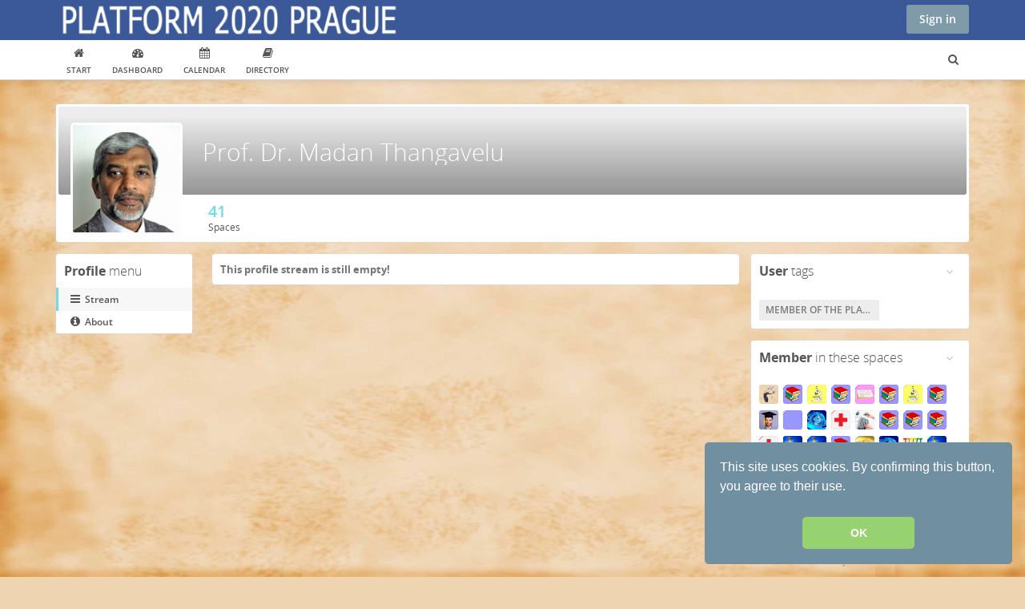

--- FILE ---
content_type: text/html; charset=UTF-8
request_url: https://platform2020prague.com/u/madan/
body_size: 12616
content:
<!DOCTYPE html>
<html lang="en-US">
    <head>
        <title>Prof. Dr. Madan Thangavelu - PLATFORM 2020 PRAGUE</title>
        <meta charset="UTF-8">
<meta name="description" content="A unique information instrument for presentation of TCIM disciplines according to the principles of resolutions of WHO, WHA, European Parliament, Council of Europe"/>
<meta name="robots" content="ALL,FOLLOW" />
<meta property="og:image" content="https://platform2020prague.com/platform-wiki-fb.jpg" ><meta property="og:image:width" content="1200"><meta property="og:image:height" content="630">
<meta property="og:site_name" content="PLATFORM 2020 PRAGUE" >
<meta property="og:type" content="article" >
        <meta name="viewport" content="width=device-width, initial-scale=1.0, minimum-scale=1.0, maximum-scale=1.0, user-scalable=no">
<link rel="apple-touch-icon" sizes="57x57" href="/apple-icon-57x57.png">
<link rel="apple-touch-icon" sizes="60x60" href="/apple-icon-60x60.png">
<link rel="apple-touch-icon" sizes="72x72" href="/apple-icon-72x72.png">
<link rel="apple-touch-icon" sizes="76x76" href="/apple-icon-76x76.png">
<link rel="apple-touch-icon" sizes="114x114" href="/apple-icon-114x114.png">
<link rel="apple-touch-icon" sizes="120x120" href="/apple-icon-120x120.png">
<link rel="apple-touch-icon" sizes="144x144" href="/apple-icon-144x144.png">
<link rel="apple-touch-icon" sizes="152x152" href="/apple-icon-152x152.png">
<link rel="apple-touch-icon" sizes="180x180" href="/apple-icon-180x180.png">
<link rel="icon" type="image/png" sizes="192x192"  href="/android-icon-192x192.png">
<link rel="icon" type="image/png" sizes="32x32" href="/favicon-32x32.png">
<link rel="icon" type="image/png" sizes="96x96" href="/favicon-96x96.png">
<link rel="icon" type="image/png" sizes="16x16" href="/favicon-16x16.png">
<link rel="manifest" href="/manifest.json">
<meta name="msapplication-TileColor" content="#ffffff">
<meta name="msapplication-TileImage" content="/ms-icon-144x144.png">
<meta name="theme-color" content="#ffffff">        
        <meta name="csrf-param" content="_csrf">
    <meta name="csrf-token" content="qGgcLTq5T0H0m6Wm9435mw5nL3k4v6qA9KV55_ngQHKQB0pdCdoVeMfYl5a017XEYjN_Jl7F8OeR4iGosdERFw==">
<link href="/static/css/all-9b7d7f79557ff3dd468e955b879ad43e.css?v=1566480923" rel="stylesheet">
<link href="/themes/HumHub/css/theme.css?v=1589832878" rel="stylesheet">
<link href="/assets/41be9361/cookieconsent.min.css?v=1586525541" rel="stylesheet">
<link href="/assets/3874b9fd/humhub.vcard.popover.css?v=1587205442" rel="stylesheet">
<script src="/static/js/all-1ae3e1f2e76153f0e537f59f71c30a31.js?v=1566480922"></script>
<script src="/static/js/jquery.pjax.modified.js?v=1566480923"></script>        <!-- start: Web App Data-->
<link rel="manifest" href="/themes/HumHub/ico/manifest.json">
<meta name="application-name" content="PLATFORM 2020 PRAGUE">
<!-- end: Web App Data-->

<!-- start: Favicon and Touch Icons -->
<link rel="apple-touch-icon" sizes="57x57" href="/themes/HumHub/ico/apple-icon-57x57.png">
<link rel="apple-touch-icon" sizes="60x60" href="/themes/HumHub/ico/apple-icon-60x60.png">
<link rel="apple-touch-icon" sizes="72x72" href="/themes/HumHub/ico/apple-icon-72x72.png">
<link rel="apple-touch-icon" sizes="76x76" href="/themes/HumHub/ico/apple-icon-76x76.png">
<link rel="apple-touch-icon" sizes="114x114" href="/themes/HumHub/ico/apple-icon-114x114.png">
<link rel="apple-touch-icon" sizes="120x120" href="/themes/HumHub/ico/apple-icon-120x120.png">
<link rel="apple-touch-icon" sizes="144x144" href="/themes/HumHub/ico/apple-icon-144x144.png">
<link rel="apple-touch-icon" sizes="152x152" href="/themes/HumHub/ico/apple-icon-152x152.png">
<link rel="apple-touch-icon" sizes="180x180" href="/themes/HumHub/ico/apple-icon-180x180.png">
<link rel="icon" type="image/png" sizes="192x192" href="/themes/HumHub/ico/android-icon-192x192.png">
<link rel="icon" type="image/png" sizes="32x32" href="/themes/HumHub/ico/favicon-32x32.png">
<link rel="icon" type="image/png" sizes="96x96" href="/themes/HumHub/ico/favicon-96x96.png">
<link rel="icon" type="image/png" sizes="16x16" href="/themes/HumHub/ico/favicon-16x16.png">
<meta name="msapplication-TileColor" content="#ffffff">
<meta name="msapplication-TileImage" content="/themes/HumHub/ico/ms-icon-144x144.png">
<meta name="theme-color" content="#ffffff">
<!-- end: Favicon and Touch Icons -->

<!-- start: Apple Fullscreen and Webapp Title -->
<meta name="apple-mobile-web-app-title" content="PLATFORM 2020 PRAGUE" />
<meta name="apple-mobile-web-app-capable" content="yes" />
<meta name="apple-mobile-web-app-status-bar-style" content="black" />
<!-- end: Apple Fullscreen and Webapp Title -->

<!-- start: Android Fullscreen -->
<meta name="mobile-web-app-capable" content="yes">
<!-- end: Android Fullscreen -->
<style>#topbar-first {  background-color: #3b5998; }</style>
    </head>
    <body>
        <script src="/static/js/panelMenu.js?v=1566480922"></script>
<script>humhub.modules.ui.view.setState("user", "profile", "index");
humhub.config.set({"notification":{"icon":"\/themes\/HumHub\/ico\/notification-o.png","loadEntriesUrl":"\/notification\/list","sendDesktopNotifications":false,"text":{"placeholder":"There are no notifications yet."}}});
humhub.config.set({"user":{"isGuest":true,"locale":"en-US"},"live":{"client":{"type":"humhub.modules.live.poll.PollClient","options":{"url":"\/live\/poll","initTime":1769014260,"minInterval":15,"maxInterval":45,"idleFactor":0.1,"idleInterval":20}}},"client":{"baseUrl":"https:\/\/platforma2020praha.cz"},"file":{"upload":{"url":"\/file\/file\/upload","deleteUrl":"\/file\/file\/delete"},"url":{"download":"https:\/\/platform2020prague.com\/file\/file\/download?download=1&guid=-guid-","load":"https:\/\/platform2020prague.com\/file\/file\/download?guid=-guid-"},"text":{"error.upload":"Some files could not be uploaded:","error.unknown":"An unknown error occurred while uploading.","success.delete":"The file has been deleted."}},"action":{"text":{"actionHandlerNotFound":"An error occurred while handling your last action. (Handler not found)."}},"topic":{"icon":"<i class=\"fa fa-star\"><\/i>"},"ui.modal":{"defaultConfirmHeader":"<strong>Confirm<\/strong> Action","defaultConfirmBody":"Do you really want to perform this action?","defaultConfirmText":"Confirm","defaultCancelText":"Cancel"},"ui.widget":{"text":{"error.unknown":"No error information given.","info.title":"Info:","error.title":"Error:"}},"ui.richtext":{"emoji.url":"\/static\/img\/emoji\/","text":{"info.minInput":"Please type at least 3 characters","info.loading":"Loading..."}},"ui.richtext.prosemirror":{"emoji":{"twemoji":{"base":"\/static\/img\/twemoji\/","size":"72x72"}},"oembed":{"max":5},"mention":{"minInput":2,"minInputText":"Please type at least 2 characters"},"text":{"Wrap in block quote":"Wrap in block quote","Wrap in bullet list":"Wrap in bullet list","Toggle code font":"Toggle code font","Change to code block":"Change to code block","Code":"Code","Toggle emphasis":"Toggle emphasis","Change to heading":"Change to heading","Insert horizontal rule":"Insert horizontal rule","Horizontal rule":"Horizontal rule","Insert image":"Insert image","Image":"Image","Location":"Location","Title":"Title","Width":"Width","Height":"Height","Add or remove link":"Add or remove link","Create a link":"Create a link","Link target":"Link target","Wrap in ordered list":"Wrap in ordered list","Change to paragraph":"Change to paragraph","Paragraph":"Paragraph","Toggle strikethrough":"Toggle strikethrough","Toggle strong style":"Toggle strong style","Create table":"Create table","Delete table":"Delete table","Insert table":"Insert table","Rows":"Rows","Columns":"Columns","Insert column before":"Insert column before","Insert column after":"Insert column after","Delete column":"Delete column","Insert row before":"Insert row before","Insert row after":"Insert row after","Delete row":"Delete row","Upload and include a File":"Upload and include a File","Upload File":"Upload File","Insert":"Insert","Type":"Type","people":"People","animals_and_nature":"Animals & Nature","food_and_drink":"Food & Drink","activity":"Activity","travel_and_places":"Travel & Places","objects":"Objects","symbols":"Symbols","flags":"Flags"}},"oembed":{"loadUrl":"\/oembed"},"0":"ui.markdown","1":{"text":{"Bold":"Bold","Italic":"Italic","Heading":"Heading","URL\/Link":"URL\/Link","Image\/File":"Image\/File","Image":"Image","List":"List","Preview":"Preview","strong text":"strong text","emphasized text":"emphasized text","heading text":"heading text","enter link description here":"enter link description here","Insert Hyperlink":"Insert Hyperlink","enter image description here":"enter image description here","Insert Image Hyperlink":"Insert Image Hyperlink","enter image title here":"enter image title here","list text here":"list text here","Quote":"Quote","quote here":"quote here","Code":"Code","code text here":"code text here","Unordered List":"Unordered List","Ordered List":"Ordered List"}},"log":{"traceLevel":"INFO","text":{"error.default":"An unexpected error occurred. If this keeps happening, please contact a site administrator.","success.saved":"Saved","saved":"Saved","success.edit":"Saved","0":"An unexpected error occurred. If this keeps happening, please contact a site administrator.","403":"You are not allowed to run this action.","404":"The requested resource could not be found.","405":"Error while running your last action (Invalid request method).","500":"An unexpected server error occurred. If this keeps happening, please contact a site administrator."}},"ui.additions":{"text":{"success.clipboard":"Text has been copied to clipboard","error.clipboard":"Text could not be copied to clipboard"}},"ui.status":{"showMore":false,"text":{"showMore":"Show more","showLess":"Show less"}},"ui.picker":{"addImage":"\/themes\/HumHub\/img\/picker_add.png","text":{"error.loadingResult":"An unexpected error occurred while loading the search result.","showMore":"Show more","addOption":"Add:"}},"ui.showMore":{"text":{"readMore":"Read full post...","readLess":"Collapse"}},"content":{"modal":{"permalink":{"head":"<strong>Permalink<\/strong> to this post","info":"Copy to clipboard","buttonOpen":"Open","buttonClose":"Close"},"deleteConfirm":{"header":"<strong>Confirm<\/strong> post deletion","body":"Do you really want to delete this post? All likes and comments will be lost!","confirmText":"Delete","cancelText":"Cancel"}},"reloadUrl":"\/content\/content\/reload","deleteUrl":"\/content\/content\/delete-id"},"stream":{"horizontalImageScrollOnMobile":"1","defaultSort":"u","text":{"success.archive":"The content has been archived.","success.unarchive":"The content has been unarchived.","success.delete":"The content has been deleted.","info.editCancel":"Your last edit state has been saved!"}},"comment":{"modal":{"delteConfirm":{"header":"<strong>Confirm<\/strong> comment deleting","body":"Do you really want to delete this comment?","confirmText":"Delete","cancelText":"Cancel"}},"text":{"success.delete":"Comment has been deleted"}},"space":{"text":{"success.archived":"The space has been archived.","success.unarchived":"The space has been unarchived."}},"client.pjax":{"active":true,"options":{"pushRedirect":true,"replaceRedirect":true,"cache":false,"timeout":5000}},"vcard.popover":{"delay":500,"loadUrl":"\/popover-vcard\/index\/load"}});</script>
        <!-- start: first top navigation bar -->
        <div id="topbar-first" class="topbar">
            <div class="container">
                <div class="topbar-brand hidden-xs">
                                <a class="navbar-brand hidden-xs" style="height: 50px; padding:5px;" href="/p/start">
            <img class="img-rounded" src="/uploads/logo_image/logo.png?cacheId=0" alt="Logo of PLATFORM 2020 PRAGUE" id="img-logo"/>
        </a>
        <a class="navbar-brand" style="display:none; "  href="/p/start" id="text-logo">
           PLATFORM 2020 PRAGUE    </a>







                </div>

                <div class="topbar-actions pull-right">
                        <a href="#" class="btn btn-enter" data-action-click="ui.modal.load" data-action-url="/user/auth/login">
                    Sign in            </a>
                </div>

                <div class="notifications pull-right">
                                    </div>
            </div>
        </div>
        <!-- end: first top navigation bar -->

        <!-- start: second top navigation bar -->
        <div id="topbar-second" class="topbar">
            <div class="container">
                <ul class="nav" id="top-menu-nav">
                    <!-- load space chooser widget -->
                    
                    <!-- load navigation from widget -->
                        <li class="visible-md visible-lg  ">
            <a class="" href="/p/start" target=""><i class="fa fa-home"></i><br />START</a>    </li>
    <li class="visible-md visible-lg  dashboard">
            <a class=" dashboard" href="/dashboard"><i class="fa fa-tachometer"></i><br />Dashboard</a>    </li>
    <li class="visible-md visible-lg  ">
            <a class="" href="/calendar/global/index"><i class="fa fa-calendar"></i><br />Calendar</a>    </li>
    <li class="visible-md visible-lg  directory">
            <a class=" directory" href="/directory/directory"><i class="fa fa-book"></i><br />Directory</a>    </li>

<li class="dropdown visible-xs visible-sm">
    <a href="#" id="top-dropdown-menu" class="dropdown-toggle" data-toggle="dropdown">
        <i class="fa fa-align-justify"></i><br>
        Menu        <b class="caret"></b></a>
    <ul class="dropdown-menu">

                    <li class="">
                <a class="" href="/p/start" target="">START</a>            </li>
                    <li class="">
                <a class=" dashboard" href="/dashboard">Dashboard</a>            </li>
                    <li class="">
                <a class="" href="/calendar/global/index">Calendar</a>            </li>
                    <li class="">
                <a class=" directory" href="/directory/directory">Directory</a>            </li>
        
    </ul>
</li>                </ul>

                <ul class="nav pull-right" id="search-menu-nav">
                    
<li class="dropdown search-menu">
    <a href="/search" id="search-menu" class="dropdown-toggle" aria-label="Search for user, spaces and content">
        <i class="fa fa-search"></i>
    </a>
</li>

<script>
    /**
     * Open search menu
     */
    $('#search-menu-nav').click(function () {

        // use setIntervall to setting the focus
        var searchFocus = setInterval(setFocus, 10);

        function setFocus() {

            // set focus
            $('#search-menu-search').focus();
            // stop interval
            clearInterval(searchFocus);
        }

    })
</script>
                </ul>
            </div>
        </div>
        <!-- end: second top navigation bar -->

        <div id="layout-content"><div class="container profile-layout-container">
    <div class="row">
        <div class="col-md-12">
            <div class="panel panel-default panel-profile">

    <div class="panel-profile-header">

        <div class="image-upload-container" style="width: 100%; height: 100%; overflow:hidden;">
            <!-- profile image output-->
            <img class="img-profile-header-background" id="user-banner-image"
                 alt="Profile image of Prof. Dr. Madan Thangavelu"
                 src="/static/img/default_banner.jpg"
                 width="100%" style="width: 100%; max-height: 192px;">

            <!-- check if the current user is the profile owner and can change the images -->
            
            <!-- show user name and title -->
            <div class="img-profile-data">
                <h1>Prof. Dr. Madan Thangavelu</h1>

                <h2></h2>
            </div>

            <!-- check if the current user is the profile owner and can change the images -->
                    </div>

        <div class="image-upload-container profile-user-photo-container" style="width: 140px; height: 140px;">

                            <a data-ui-gallery="profileHeader" href="/uploads/profile_image/b325e81e-6db2-4ff9-bbaf-0bcc2faf5db9_org.jpg?m=1652729913">
                    <img class="img-rounded profile-user-photo" id="user-profile-image"
                         src="/uploads/profile_image/b325e81e-6db2-4ff9-bbaf-0bcc2faf5db9.jpg?m=1652729913"
                         data-src="holder.js/140x140" alt="140x140" style="width: 140px; height: 140px;"/>
                </a>
            
            <!-- check if the current user is the profile owner and can change the images -->
            
        </div>


    </div>

    <div class="panel-body">

        <div class="panel-profile-controls">
            <div class="row">
                <div class="col-md-12">
                    
<div class="statistics pull-left">
    
                    <a href="/u/madan/user/profile/space-membership-list" data-target="#globalModal">        
        <div class="pull-left entry">
            <span class="count">41</span>
            <br>
            <span class="title">Spaces</span>
        </div>

                    </a>        
    </div>

                    <div class="controls controls-header pull-right">
                                            </div>
                </div>
            </div>
        </div>
    </div>
</div>

<!-- start: Error modal -->
<div class="modal" id="uploadErrorModal" tabindex="-1" role="dialog" aria-labelledby="myModalLabel"
     aria-hidden="true">
    <div class="modal-dialog modal-dialog-extra-small animated pulse">
        <div class="modal-content">
            <div class="modal-header">
                <button type="button" class="close" data-dismiss="modal" aria-hidden="true">&times;</button>
                <h4 class="modal-title"
                    id="myModalLabel"><strong>Something</strong> went wrong</h4>
            </div>
            <div class="modal-body text-center">

            </div>
            <div class="modal-footer">
                <button type="button" class="btn btn-primary"
                        data-dismiss="modal">Ok</button>
            </div>
        </div>
    </div>
</div>
        </div>
    </div>
    <div class="row profile-content">
        <div class="col-md-2 layout-nav-container">
            
<!-- start: list-group navi for large devices -->
<div id="" class="panel panel-default left-navigation">
    
                
                    <div class="panel-heading"><strong>Profile</strong> menu</div>
                <div class="list-group">
                                            <a class=" active list-group-item" href="/u/madan/user/profile/home"><i class="fa fa-bars"></i><span>Stream</span></a>                                            <a class=" list-group-item" href="/u/madan/user/profile/about"><i class="fa fa-info-circle"></i><span>About</span></a>                    </div>
    
                
</div>
<!-- end: list-group navi for large devices -->
        </div>
        <div class="col-md-7 layout-content-container">
            



<!-- Stream filter section -->

<div id="wall-stream-filter-nav" class="wallFilterPanel" data-ui-widget="stream.wall.WallStreamFilter">
    <div class="wall-stream-filter-root nav-tabs">
        <div class="wall-stream-filter-head clearfix">
            <div class="wall-stream-filter-bar"></div>
            <a id="h522385w0" class="wall-stream-filter-toggle btn-sm" href="#" style="pa"><i class="fa fa-filter"></i> Filter<b class="caret"></b></a>        </div>
        <div class="wall-stream-filter-body" style="display:none">
            <div class="filter-root">
                <div class="row">
                    
<div class="filter-panel col-md-4">
            
<div class="filter-block">    <strong>Content</strong>
    <ul class="filter-list">

                    <li>
                
<a class="filterInput" href="#" data-filter-id="entry_userinvolved" data-filter-type="checkbox" data-filter-category="filters" data-filter-multiple="1" data-action-click="toggleFilter" data-filter-icon-active="fa-check-square-o" data-filter-icon-inactive="fa-square-o"><i class="fa  fa-square-o"></i> Where I'm involved</a>
            </li>
                    <li>
                
<a class="filterInput" href="#" data-filter-id="entry_mine" data-filter-type="checkbox" data-filter-category="filters" data-filter-multiple="1" data-action-click="toggleFilter" data-filter-icon-active="fa-check-square-o" data-filter-icon-inactive="fa-square-o"><i class="fa  fa-square-o"></i> Created by me</a>
            </li>
                    <li>
                
<a class="filterInput" href="#" data-filter-id="entry_files" data-filter-type="checkbox" data-filter-category="filters" data-filter-multiple="1" data-action-click="toggleFilter" data-filter-icon-active="fa-check-square-o" data-filter-icon-inactive="fa-square-o"><i class="fa  fa-square-o"></i> With file attachments</a>
            </li>
        
    </ul>
</div>            
<div class="filter-block">    <strong>Visibility</strong>
    <ul class="filter-list">

                    <li>
                
<a class="filterInput" href="#" data-filter-id="entry_archived" data-filter-type="checkbox" data-filter-category="filters" data-filter-multiple="1" data-action-click="toggleFilter" data-filter-icon-active="fa-check-square-o" data-filter-icon-inactive="fa-square-o"><i class="fa  fa-square-o"></i> Include archived content</a>
            </li>
        
    </ul>
</div>    </div>                    
<div class="filter-panel col-md-4">
            
<div class="filter-block">    <strong>Sorting</strong>
    <ul class="filter-list">

                    <li>
                
<a class="filterInput" href="#" data-filter-id="sort_creation" data-filter-type="radio" data-filter-category="sort" data-action-click="toggleFilter" data-filter-value="c" data-filter-icon-active="fa-dot-circle-o" data-filter-icon-inactive="fa-circle-o" data-radio-group="sort" data-radio-force="1"><i class="fa  fa-circle-o"></i> Creation time</a>
            </li>
                    <li>
                
<a class="filterInput" href="#" data-filter-id="sort_update" data-filter-type="radio" data-filter-category="sort" data-action-click="toggleFilter" data-filter-value="u" data-filter-icon-active="fa-dot-circle-o" data-filter-icon-inactive="fa-circle-o" data-radio-group="sort" data-radio-force="1"><i class="fa  fa-dot-circle-o"></i> Last update</a>
            </li>
        
    </ul>
</div>    </div>                    
<div class="filter-panel col-md-4">
            
<div class="filter-block">    <strong>Content Type</strong>
    <ul class="filter-list">

                    <li>
                <select id="stream_filter_content_type" class="filterInput" name="filter_content_type[]" multiple="multiple" size="1" style="width:100%" data-add-options="" data-picker-focus="" data-disabled-items="" data-maximum-selection-length="50" data-maximum-input-length="20" data-minimum-input-length="0" data-placeholder="Select items" data-placeholder-more="Add more..." data-no-result="Your search returned no matches." data-format-ajax-error="An unexpected error occurred while loading the result." data-load-more="Load more" data-input-too-short="Please enter at least 0 character" data-input-too-long="You reached the maximum number of allowed charachters (20)." data-default-results='[]' data-maximum-selected="This field only allows a maximum of 50 items." data-ui-widget="ui.picker.Picker" data-ui-init="1" data-filter-id="content_type" data-filter-type="picker" data-filter-category="includes" data-action-change="parent.inputChange">

</select>            </li>
        
    </ul>
</div>            
<div class="filter-block">    <strong>Author</strong>
    <ul class="filter-list">

                    <li>
                <select id="stream-user-picker" class="filterInput" name="stream-user-picker[]" multiple="multiple" size="1" style="width:100%" data-add-options="" data-picker-url="/user/search/json" data-picker-focus="" data-disabled-items="" data-maximum-selection-length="50" data-maximum-input-length="20" data-minimum-input-length="3" data-placeholder="Select users" data-placeholder-more="Add more..." data-no-result="No users found for the given query." data-format-ajax-error="An unexpected error occurred while loading the result." data-load-more="Load more" data-input-too-short="Please enter at least 3 character" data-input-too-long="You reached the maximum number of allowed charachters (20)." data-default-results='[]' data-maximum-selected="This field only allows a maximum of 50 users." data-ui-widget="user.picker.UserPicker" data-ui-init="1" data-filter-id="originators" data-filter-type="picker" data-filter-category="originators" data-action-change="parent.inputChange">

</select>            </li>
        
    </ul>
</div>            
<div class="filter-block">    <strong>Topic</strong>
    <ul class="filter-list">

                    <li>
                <select id="stream-topic-picker" class="filterInput" name="stream-topic-picker[]" multiple="multiple" size="1" style="width:100%" data-add-options="" data-picker-url="/u/madan/topic/topic/search" data-picker-focus="" data-disabled-items="" data-maximum-selection-length="50" data-maximum-input-length="20" data-minimum-input-length="2" data-placeholder="Select topics" data-placeholder-more="Add topic" data-no-result="No topics found for the given query" data-format-ajax-error="An unexpected error occurred while loading the result." data-load-more="Load more" data-input-too-short="Please enter at least 2 character" data-input-too-long="You reached the maximum number of allowed charachters (20)." data-default-results='[]' data-maximum-selected="This field only allows a maximum of 50 topics" data-ui-widget="ui.picker.Picker" data-ui-init="1" data-filter-id="topic" data-filter-type="picker" data-filter-category="topics" data-action-change="parent.inputChange">

</select>            </li>
        
    </ul>
</div>    </div>                </div>
            </div>
        </div>
    </div>

</div>
<!-- Stream content -->
<div id="wallStream" data-content-delete-url="/content/content/delete" data-stream="/u/madan/user/profile/stream" data-stream-empty-message="&lt;b&gt;This profile stream is still empty!&lt;/b&gt;" data-stream-empty-class="" data-stream-empty-filter-message="No matches with your selected filters!" data-stream-empty-filter-class="" data-ui-widget="stream.wall.WallStream" data-ui-init="1">
<!-- DIV for a normal wall stream -->
<div class="s2_stream">
    <div class="back_button_holder" style="display:none">
        <button type="button" id="h522385w1" class="btn btn-primary" data-action-click="init">Back to stream</button>        <br><br>
    </div>
    <div class="s2_streamContent" data-stream-content></div>
</div>

</div>
<!-- show "Load More" button on mobile devices -->
<div class="col-md-12 text-center visible-xs visible-sm">
    <button type="button" id="btn-load-more" class="btn-lg btn btn-primary" data-action-click="loadMore" data-action-click-target="#wallStream" data-ui-loader="">Load more</button>    <br/><br/>
</div>

                    </div>
                    <div class="col-md-3 layout-sidebar-container">
                    <div id="user-tags-panel" class="panel panel-default" style="position: relative;">

        
<ul class="nav nav-pills preferences">
    <li class="dropdown">
        <a class="dropdown-toggle" data-toggle="dropdown" href="#"
           aria-label="Toggle panel menu" aria-haspopup="true"><i class="fa fa-angle-down"></i>
        </a>
        <ul class="dropdown-menu pull-right">
            <li>
                <a href="javascript:togglePanelUp('user-tags-panel');" class="panel-collapse">
                    <i class="fa fa-minus-square"></i> Collapse                </a>
            </li>
            <li>
                <a href="javascript:togglePanelDown('user-tags-panel');" class="panel-expand" style="display:none;">
                    <i class="fa fa-plus-square"></i> Expand                </a>
            </li>
                    </ul>
    </li>
</ul>

<script>
    $(function() {
        // check and set panel state from cookie
        checkPanelMenuCookie('user-tags-panel');
    });
</script>

        <div class="panel-heading"><strong>User</strong> tags</div>
        <div class="panel-body">
            <!-- start: tags for user skills -->
            <div class="tags">
                                    <a class="btn btn-default btn-xs tag" href="/directory/members?keyword=MEMBER+OF+THE+PLATFORM+PRESIDIUM">MEMBER OF THE PLATFORM PRESIDIUM</a>                            </div>
            <!-- end: tags for user skills -->

        </div>
    </div>

<script type="text/javascript">
    function toggleUp() {
        $('.pups').slideUp("fast", function () {
            // Animation complete.
            $('#collapse').hide();
            $('#expand').show();
        });
    }

    function toggleDown() {
        $('.pups').slideDown("fast", function () {
            // Animation complete.
            $('#expand').hide();
            $('#collapse').show();
        });
    }
</script>    <div id="user-spaces-panel" class="panel panel-default members" style="position: relative;">

        <!-- Display panel menu widget -->
        
<ul class="nav nav-pills preferences">
    <li class="dropdown">
        <a class="dropdown-toggle" data-toggle="dropdown" href="#"
           aria-label="Toggle panel menu" aria-haspopup="true"><i class="fa fa-angle-down"></i>
        </a>
        <ul class="dropdown-menu pull-right">
            <li>
                <a href="javascript:togglePanelUp('user-spaces-panel');" class="panel-collapse">
                    <i class="fa fa-minus-square"></i> Collapse                </a>
            </li>
            <li>
                <a href="javascript:togglePanelDown('user-spaces-panel');" class="panel-expand" style="display:none;">
                    <i class="fa fa-plus-square"></i> Expand                </a>
            </li>
                    </ul>
    </li>
</ul>

<script>
    $(function() {
        // check and set panel state from cookie
        checkPanelMenuCookie('user-spaces-panel');
    });
</script>

        <div class="panel-heading">
            <strong>Member</strong> in these spaces        </div>

        <div class="panel-body">
                            <a class="tt" href="/s/about-platform/" title="ABOUT THE PLATFORM" data-toggle="tooltip" data-placement="top"><div class="current-space-image space-profile-acronym-50 space-acronym hidden" style=" background-color: #04148c; width: 24px; height: 24px; font-size: 10.56px; padding: 4.32px 0; border-radius: 2px;">AT</div><img class="current-space-image space-profile-image-50 img-rounded profile-user-photo" src="/uploads/profile_image/435c2ea9-dbf5-462f-8b69-d5b686c8db32.jpg?m=1604438526" alt="ABOUT THE PLATFORM" style=" width: 24px; height: 24px"></a>                            <a class="tt" href="/s/animal-health/" title="ANIMAL HEALTH" data-toggle="tooltip" data-placement="top"><div class="current-space-image space-profile-acronym-56 space-acronym hidden" style=" background-color: #ba0787; width: 24px; height: 24px; font-size: 10.56px; padding: 4.32px 0; border-radius: 2px;">AH</div><img class="current-space-image space-profile-image-56 img-rounded profile-user-photo" src="/uploads/profile_image/92af25c6-be8a-49fa-9676-3341d4cf4979.jpg?m=1606861594" alt="ANIMAL HEALTH" style=" width: 24px; height: 24px"></a>                            <a class="tt" href="/s/case-studies/" title="CASE STUDIES" data-toggle="tooltip" data-placement="top"><div class="current-space-image space-profile-acronym-21 space-acronym hidden" style=" background-color: #ef15cb; width: 24px; height: 24px; font-size: 10.56px; padding: 4.32px 0; border-radius: 2px;">CS</div><img class="current-space-image space-profile-image-21 img-rounded profile-user-photo" src="/uploads/profile_image/5e63f2fc-d162-4bb6-ad6d-7f08818602f6.jpg?m=1599589679" alt="CASE STUDIES" style=" width: 24px; height: 24px"></a>                            <a class="tt" href="/s/causes-diseases-tcim-perspective/" title="CAUSES OF DISEASES FROM THE TCIM PERSPECTIVE" data-toggle="tooltip" data-placement="top"><div class="current-space-image space-profile-acronym-63 space-acronym hidden" style=" background-color: #56087a; width: 24px; height: 24px; font-size: 10.56px; padding: 4.32px 0; border-radius: 2px;">CO</div><img class="current-space-image space-profile-image-63 img-rounded profile-user-photo" src="/uploads/profile_image/5da8e77e-a3e3-4420-85b2-48c164cae895.jpg?m=1617878985" alt="CAUSES OF DISEASES FROM THE TCIM PERSPECTIVE" style=" width: 24px; height: 24px"></a>                            <a class="tt" href="/s/conferences-and-other-activities/" title="CONFERENCES AND OTHER ACTIVITIES" data-toggle="tooltip" data-placement="top"><div class="current-space-image space-profile-acronym-41 space-acronym hidden" style=" background-color: #270b7c; width: 24px; height: 24px; font-size: 10.56px; padding: 4.32px 0; border-radius: 2px;">CA</div><img class="current-space-image space-profile-image-41 img-rounded profile-user-photo" src="/uploads/profile_image/baf0bf59-4113-4417-87a1-fa3c39a91797.jpg?m=1599599315" alt="CONFERENCES AND OTHER ACTIVITIES" style=" width: 24px; height: 24px"></a>                            <a class="tt" href="/s/database-publications-and-articles-about-tcim/" title="DATABASE OF PUBLICATIONS AND ARTICLES - TCIM" data-toggle="tooltip" data-placement="top"><div class="current-space-image space-profile-acronym-3 space-acronym hidden" style=" background-color: #ea00d7; width: 24px; height: 24px; font-size: 10.56px; padding: 4.32px 0; border-radius: 2px;">DO</div><img class="current-space-image space-profile-image-3 img-rounded profile-user-photo" src="/uploads/profile_image/4364e617-d208-4637-a7ff-6a999e69fbed.jpg?m=1599594455" alt="DATABASE OF PUBLICATIONS AND ARTICLES - TCIM" style=" width: 24px; height: 24px"></a>                            <a class="tt" href="/s/database-scientific-journals-about-tcim/" title="DATABASE OF SCIENTIFIC JOURNALS AND MAGAZINES" data-toggle="tooltip" data-placement="top"><div class="current-space-image space-profile-acronym-49 space-acronym hidden" style=" background-color: #dd06a8; width: 24px; height: 24px; font-size: 10.56px; padding: 4.32px 0; border-radius: 2px;">DO</div><img class="current-space-image space-profile-image-49 img-rounded profile-user-photo" src="/uploads/profile_image/41048b2b-df21-4024-8728-1ef2021e3969.jpg?m=1599589691" alt="DATABASE OF SCIENTIFIC JOURNALS AND MAGAZINES" style=" width: 24px; height: 24px"></a>                            <a class="tt" href="/s/dictionary-terms/" title="DICTIONARY OF TERMS" data-toggle="tooltip" data-placement="top"><div class="current-space-image space-profile-acronym-51 space-acronym hidden" style=" background-color: #128e07; width: 24px; height: 24px; font-size: 10.56px; padding: 4.32px 0; border-radius: 2px;">DO</div><img class="current-space-image space-profile-image-51 img-rounded profile-user-photo" src="/uploads/profile_image/4917d209-740b-494d-ada4-cf58dc83f05d.jpg?m=1599637959" alt="DICTIONARY OF TERMS" style=" width: 24px; height: 24px"></a>                            <a class="tt" href="/s/education/" title="EDUCATION" data-toggle="tooltip" data-placement="top"><div class="current-space-image space-profile-acronym-25 space-acronym hidden" style=" background-color: #346d00; width: 24px; height: 24px; font-size: 10.56px; padding: 4.32px 0; border-radius: 2px;">E</div><img class="current-space-image space-profile-image-25 img-rounded profile-user-photo" src="/uploads/profile_image/862ea01d-8b48-44c7-b7b5-af7f96695a42.jpg?m=1599588862" alt="EDUCATION" style=" width: 24px; height: 24px"></a>                            <a class="tt" href="/s/euaa-european-ayurveda-association/" title="EUAA – EUROPEAN AYURVEDA ASSOCIATION" data-toggle="tooltip" data-placement="top"><div class="current-space-image space-profile-acronym-12 space-acronym hidden" style=" background-color: #dadd04; width: 24px; height: 24px; font-size: 10.56px; padding: 4.32px 0; border-radius: 2px;">E–</div><img class="current-space-image space-profile-image-12 img-rounded profile-user-photo" src="/uploads/profile_image/9a71574f-ed41-424f-be73-bf0e6459304a.jpg?m=1599594660" alt="EUAA – EUROPEAN AYURVEDA ASSOCIATION" style=" width: 24px; height: 24px"></a>                            <a class="tt" href="/s/external-communication-platform/" title="EXTERNAL COMMUNICATION OF THE PLATFORM" data-toggle="tooltip" data-placement="top"><div class="current-space-image space-profile-acronym-38 space-acronym hidden" style=" background-color: #bc105b; width: 24px; height: 24px; font-size: 10.56px; padding: 4.32px 0; border-radius: 2px;">EC</div><img class="current-space-image space-profile-image-38 img-rounded profile-user-photo" src="/uploads/profile_image/d4cb0581-a9eb-4e79-a63f-4c8749545d4b.jpg?m=1599581305" alt="EXTERNAL COMMUNICATION OF THE PLATFORM" style=" width: 24px; height: 24px"></a>                            <a class="tt" href="/s/health-facilities-offering-tcim/" title="HEALTH FACILITIES OFFERING TCIM" data-toggle="tooltip" data-placement="top"><div class="current-space-image space-profile-acronym-30 space-acronym hidden" style=" background-color: #ddd30f; width: 24px; height: 24px; font-size: 10.56px; padding: 4.32px 0; border-radius: 2px;">HF</div><img class="current-space-image space-profile-image-30 img-rounded profile-user-photo" src="/uploads/profile_image/633f3696-f5fd-4c7a-9cfb-0f3473b38642.jpg?m=1599587275" alt="HEALTH FACILITIES OFFERING TCIM" style=" width: 24px; height: 24px"></a>                            <a class="tt" href="/s/help-and-technical-support/" title="HELP AND TECHNICAL SUPPORT" data-toggle="tooltip" data-placement="top"><div class="current-space-image space-profile-acronym-46 space-acronym hidden" style=" background-color: #bc10a5; width: 24px; height: 24px; font-size: 10.56px; padding: 4.32px 0; border-radius: 2px;">HA</div><img class="current-space-image space-profile-image-46 img-rounded profile-user-photo" src="/uploads/profile_image/74d21c57-ccff-4bb1-93a3-d45308bbf10f.jpg?m=1599657302" alt="HELP AND TECHNICAL SUPPORT" style=" width: 24px; height: 24px"></a>                            <a class="tt" href="/s/individual-members/" title="INDIVIDUAL MEMBERS" data-toggle="tooltip" data-placement="top"><div class="current-space-image space-profile-acronym-13 space-acronym hidden" style=" background-color: #0c8e02; width: 24px; height: 24px; font-size: 10.56px; padding: 4.32px 0; border-radius: 2px;">IM</div><img class="current-space-image space-profile-image-13 img-rounded profile-user-photo" src="/uploads/profile_image/2052268a-3c5d-44b7-922b-bfeb44691908.jpg?m=1599594604" alt="INDIVIDUAL MEMBERS" style=" width: 24px; height: 24px"></a>                            <a class="tt" href="/s/publications-and-media-outlets-unions/" title="INFORMATION ABOUT ACTIVITIES OF ASSOCIATIONS" data-toggle="tooltip" data-placement="top"><div class="current-space-image space-profile-acronym-9 space-acronym hidden" style=" background-color: #09888e; width: 24px; height: 24px; font-size: 10.56px; padding: 4.32px 0; border-radius: 2px;">IA</div><img class="current-space-image space-profile-image-9 img-rounded profile-user-photo" src="/uploads/profile_image/917d2f42-2375-4284-a484-05defb695c7b.jpg?m=1599594480" alt="INFORMATION ABOUT ACTIVITIES OF ASSOCIATIONS" style=" width: 24px; height: 24px"></a>                            <a class="tt" href="/s/conventional-medicine-information/" title="INFORMATION FROM CONVENTIONAL MEDICINE" data-toggle="tooltip" data-placement="top"><div class="current-space-image space-profile-acronym-59 space-acronym hidden" style=" background-color: #399b04; width: 24px; height: 24px; font-size: 10.56px; padding: 4.32px 0; border-radius: 2px;">IF</div><img class="current-space-image space-profile-image-59 img-rounded profile-user-photo" src="/uploads/profile_image/8c032585-7a86-44ea-9303-3f15bd887e34.jpg?m=1615327617" alt="INFORMATION FROM CONVENTIONAL MEDICINE" style=" width: 24px; height: 24px"></a>                            <a class="tt" href="/s/integration-tcim-healthcare-systems/" title="INTEGRATION OF TCIM INTO HEALTHCARE SYSTEMS" data-toggle="tooltip" data-placement="top"><div class="current-space-image space-profile-acronym-29 space-acronym hidden" style=" background-color: #096872; width: 24px; height: 24px; font-size: 10.56px; padding: 4.32px 0; border-radius: 2px;">IO</div><img class="current-space-image space-profile-image-29 img-rounded profile-user-photo" src="/uploads/profile_image/fecf358a-58df-4dcb-a6f5-aef5a934b341.jpg?m=1599587229" alt="INTEGRATION OF TCIM INTO HEALTHCARE SYSTEMS" style=" width: 24px; height: 24px"></a>                            <a class="tt" href="/s/legislation/" title="LEGISLATION" data-toggle="tooltip" data-placement="top"><div class="current-space-image space-profile-acronym-31 space-acronym hidden" style=" background-color: #d3bf08; width: 24px; height: 24px; font-size: 10.56px; padding: 4.32px 0; border-radius: 2px;">L</div><img class="current-space-image space-profile-image-31 img-rounded profile-user-photo" src="/uploads/profile_image/c4c991b1-bf14-4b3d-8927-c6ac468ab2d1.jpg?m=1599582095" alt="LEGISLATION" style=" width: 24px; height: 24px"></a>                            <a class="tt" href="/s/legislative-activities-platform-member/" title="LEGISLATIVE ACTIVITIES OF THE PLATFORM MEMBER" data-toggle="tooltip" data-placement="top"><div class="current-space-image space-profile-acronym-34 space-acronym hidden" style=" background-color: #577504; width: 24px; height: 24px; font-size: 10.56px; padding: 4.32px 0; border-radius: 2px;">LA</div><img class="current-space-image space-profile-image-34 img-rounded profile-user-photo" src="/uploads/profile_image/cf9e2a5b-cbb1-4f52-9ad4-3ebb5c8da68d.jpg?m=1599582215" alt="LEGISLATIVE ACTIVITIES OF THE PLATFORM MEMBER" style=" width: 24px; height: 24px"></a>                            <a class="tt" href="/s/library/" title="LIBRARY" data-toggle="tooltip" data-placement="top"><div class="current-space-image space-profile-acronym-2 space-acronym hidden" style=" background-color: #049b7d; width: 24px; height: 24px; font-size: 10.56px; padding: 4.32px 0; border-radius: 2px;">L</div><img class="current-space-image space-profile-image-2 img-rounded profile-user-photo" src="/uploads/profile_image/51c7a623-90c7-470b-86a0-dab17e2aae70.jpg?m=1599594429" alt="LIBRARY" style=" width: 24px; height: 24px"></a>                            <a class="tt" href="/s/list-members-health-platform-2020-prague/" title="LIST OF MEMBERS OF THE PLATFORM 2020 PRAGUE" data-toggle="tooltip" data-placement="top"><div class="current-space-image space-profile-acronym-40 space-acronym hidden" style=" background-color: #758202; width: 24px; height: 24px; font-size: 10.56px; padding: 4.32px 0; border-radius: 2px;">LO</div><img class="current-space-image space-profile-image-40 img-rounded profile-user-photo" src="/uploads/profile_image/7cdbcc18-59b8-493a-bd47-93559a706676.jpg?m=1599657685" alt="LIST OF MEMBERS OF THE PLATFORM 2020 PRAGUE" style=" width: 24px; height: 24px"></a>                            <a class="tt" href="/s/media/" title="MEDIA" data-toggle="tooltip" data-placement="top"><div class="current-space-image space-profile-acronym-35 space-acronym hidden" style=" background-color: #05754e; width: 24px; height: 24px; font-size: 10.56px; padding: 4.32px 0; border-radius: 2px;">M</div><img class="current-space-image space-profile-image-35 img-rounded profile-user-photo" src="/uploads/profile_image/cc3591b1-e8b5-4d89-bb5f-d8db9ec3db17.jpg?m=1599581441" alt="MEDIA" style=" width: 24px; height: 24px"></a>                            <a class="tt" href="/s/organization/" title="ORGANIZATION" data-toggle="tooltip" data-placement="top"><div class="current-space-image space-profile-acronym-39 space-acronym hidden" style=" background-color: #70870d; width: 24px; height: 24px; font-size: 10.56px; padding: 4.32px 0; border-radius: 2px;">O</div><img class="current-space-image space-profile-image-39 img-rounded profile-user-photo" src="/uploads/profile_image/9430ed25-69ee-46e2-b1f5-2956d67158fe.jpg?m=1599596968" alt="ORGANIZATION" style=" width: 24px; height: 24px"></a>                            <a class="tt" href="/s/overview-state-legislation/" title="OVERVIEW OF THE STATE OF  LEGISLATION" data-toggle="tooltip" data-placement="top"><div class="current-space-image space-profile-acronym-33 space-acronym hidden" style=" background-color: #250277; width: 24px; height: 24px; font-size: 10.56px; padding: 4.32px 0; border-radius: 2px;">OO</div><img class="current-space-image space-profile-image-33 img-rounded profile-user-photo" src="/uploads/profile_image/81bf4c78-5465-4cb8-b1b5-99ce4c58fd4f.jpg?m=1599582177" alt="OVERVIEW OF THE STATE OF  LEGISLATION" style=" width: 24px; height: 24px"></a>                            <a class="tt" href="/s/plant-based-diet/" title="PLANT-BASED DIET" data-toggle="tooltip" data-placement="top"><div class="current-space-image space-profile-acronym-57 space-acronym hidden" style=" background-color: #e000e8; width: 24px; height: 24px; font-size: 10.56px; padding: 4.32px 0; border-radius: 2px;">PD</div><img class="current-space-image space-profile-image-57 img-rounded profile-user-photo" src="/uploads/profile_image/cb020862-3c63-4ac8-ad52-db8b71a6d79a.jpg?m=1611677354" alt="PLANT-BASED DIET" style=" width: 24px; height: 24px"></a>                            <a class="tt" href="/s/prevention-what-you-can-do-your-health/" title="PREVENTION - WHAT YOU CAN DO FOR YOUR HEALTH" data-toggle="tooltip" data-placement="top"><div class="current-space-image space-profile-acronym-62 space-acronym hidden" style=" background-color: #d8bc06; width: 24px; height: 24px; font-size: 10.56px; padding: 4.32px 0; border-radius: 2px;">P-</div><img class="current-space-image space-profile-image-62 img-rounded profile-user-photo" src="/uploads/profile_image/843b5ffc-9626-40ef-a590-15dc6e6824a4.jpg?m=1617879005" alt="PREVENTION - WHAT YOU CAN DO FOR YOUR HEALTH" style=" width: 24px; height: 24px"></a>                            <a class="tt" href="/s/registration-form/" title="REGISTRATION FORM" data-toggle="tooltip" data-placement="top"><div class="current-space-image space-profile-acronym-45 space-acronym hidden" style=" background-color: #72af0f; width: 24px; height: 24px; font-size: 10.56px; padding: 4.32px 0; border-radius: 2px;">RF</div><img class="current-space-image space-profile-image-45 img-rounded profile-user-photo" src="/uploads/profile_image/1ad558ad-7aeb-4d1e-ae05-6a43310a4a0c.jpg?m=1599656497" alt="REGISTRATION FORM" style=" width: 24px; height: 24px"></a>                            <a class="tt" href="/s/research-database/" title="RESEARCH STUDIES" data-toggle="tooltip" data-placement="top"><div class="current-space-image space-profile-acronym-22 space-acronym hidden" style=" background-color: #0d7701; width: 24px; height: 24px; font-size: 10.56px; padding: 4.32px 0; border-radius: 2px;">RS</div><img class="current-space-image space-profile-image-22 img-rounded profile-user-photo" src="/uploads/profile_image/87a77b43-2030-4163-9f5a-f538df3ef4fc.jpg?m=1599589643" alt="RESEARCH STUDIES" style=" width: 24px; height: 24px"></a>                            <a class="tt" href="/s/resolutions/" title="RESOLUTIONS OF SUPRANATIONAL ORGANIZATIONS" data-toggle="tooltip" data-placement="top"><div class="current-space-image space-profile-acronym-32 space-acronym hidden" style=" background-color: #0b8589; width: 24px; height: 24px; font-size: 10.56px; padding: 4.32px 0; border-radius: 2px;">RO</div><img class="current-space-image space-profile-image-32 img-rounded profile-user-photo" src="/uploads/profile_image/07923f8b-f169-454f-b6e1-d22829af8c0e.jpg?m=1599582159" alt="RESOLUTIONS OF SUPRANATIONAL ORGANIZATIONS" style=" width: 24px; height: 24px"></a>                            <a class="tt" href="/s/rules-entry-and-use-platform/" title="RULES FOR THE ENTRY AND USE OF THE PLATFORM" data-toggle="tooltip" data-placement="top"><div class="current-space-image space-profile-acronym-44 space-acronym hidden" style=" background-color: #bf0b80; width: 24px; height: 24px; font-size: 10.56px; padding: 4.32px 0; border-radius: 2px;">RF</div><img class="current-space-image space-profile-image-44 img-rounded profile-user-photo" src="/uploads/profile_image/46369902-b94d-4223-b0bd-0eb5cde586e7.jpg?m=1599657025" alt="RULES FOR THE ENTRY AND USE OF THE PLATFORM" style=" width: 24px; height: 24px"></a>            
                            <br>
                <br>
                <a class="pull-right btn btn-sm btn-default" href="/u/madan/user/profile/space-membership-list" data-target="#globalModal">Show all</a>                    </div>
    </div>

                
    <div class="footer-nav">
        <small>

                            <a href="https://platform2020prague.com/legal/page/view?pageKey=terms">Terms and conditions of use</a>
                                    &nbsp;&middot;&nbsp;
                
                            <a href="https://platform2020prague.com/legal/page/view?pageKey=privacy">Privacy Policy</a>
                
                        &middot; Powered by <a href="https://humhub.org" target="_blank">HumHub</a>        </small>
    </div>
    <br />
            </div>
            </div>
</div>
</div>
        <div style="text-align:center;"><div id="fb-root"></div>
    <script type="text/javascript">
//<![CDATA[
(function(d, s, id) {
    var js, fjs = d.getElementsByTagName(s)[0];
    if (d.getElementById(id)) return;
    js = d.createElement(s); js.id = id;
    js.src = "//connect.facebook.net/en_US/sdk.js#xfbml=1&version=v2.0";
    fjs.parentNode.insertBefore(js, fjs);
  }(document, 'script', 'facebook-jssdk'));
  //]]>
</script>
  <script>
  window.twttr=(function(d,s,id){
    var js,fjs=d.getElementsByTagName(s)[0],t=window.twttr||{};if(d.getElementById(id))return;js=d.createElement(s);js.id=id;js.src="https://platform.twitter.com/widgets.js";fjs.parentNode.insertBefore(js,fjs);t._e=[];t.ready=function(f){
      t._e.push(f);
    };return t;
  }(document,"script","twitter-wjs"));
  </script>
  <script src="https://apis.google.com/js/platform.js" async defer>
  {lang: "en"}
</script>
  <span class="fb-share-button" data-type="button_count" style="vertical-align:top; display:inline-block; margin:0px 21px 0px 0px;"></span><div style="margin-top:0px; display:inline-block; vertical-align:top;"><a class="twitter-share-button" style="vertical-align:bottom; display:inline-block; margin:0" href="https://twitter.com/share" target="_blank"></a></div></div>&nbsp;<div id="globalModal" class="modal" tabindex="-1" role="dialog" aria-hidden="true" data-backdrop="static" data-ui-widget="ui.modal.Modal">
    <!-- Dialog -->

<div id="h522385w2" class="modal-dialog " data-backdrop="static" data-keyboard="false" data-ui-widget="ui.modal.Modal">    <!-- Content -->
    <div class="modal-content">
        <!-- Header -->
        
                    <!-- Body -->
            <div class="modal-body">
                                                    <div  class="loader humhub-ui-loader " >
    <div class="sk-spinner sk-spinner-three-bounce">
        <div class="sk-bounce1"></div>
        <div class="sk-bounce2"></div>
        <div class="sk-bounce3"></div>
    </div>
</div>                            </div>

            <!-- Footer -->
                        </div>
</div>   

</div><div id="globalModalConfirm" class="modal" tabindex="-1" role="dialog" aria-hidden="true" data-backdrop="static" data-keyboard="false" data-ui-widget="ui.modal.ConfirmModal">
    <!-- Dialog -->

<div id="h522385w3" class="modal-dialog modal-dialog-extra-small animated pulse " data-backdrop="static" data-keyboard="false" data-ui-widget="ui.modal.Modal">    <!-- Content -->
    <div class="modal-content">
        <!-- Header -->
        
                    <!-- Body -->
            <div class="modal-body text-center">
                                                    <div  class="loader humhub-ui-loader " >
    <div class="sk-spinner sk-spinner-three-bounce">
        <div class="sk-bounce1"></div>
        <div class="sk-bounce2"></div>
        <div class="sk-bounce3"></div>
    </div>
</div>                            </div>

            <!-- Footer -->
                            <div class="modal-footer">
                    <button data-modal-cancel data-modal-close class="btn btn-default"></button><button data-modal-confirm data-modal-close class="btn btn-primary"></button> 
                </div>
                        </div>
</div>   

</div><div id="humhub-ui-loader-default" class="loader humhub-ui-loader "  style="display:none;" >
    <div class="sk-spinner sk-spinner-three-bounce">
        <div class="sk-bounce1"></div>
        <div class="sk-bounce2"></div>
        <div class="sk-bounce3"></div>
    </div>
</div><div id="status-bar" class="clearfix" style="display:none;">
    <div class="status-bar-body">
        <div class="status-bar-content"></div>
    </div>
</div><div id="blueimp-gallery" class="blueimp-gallery blueimp-gallery-controls">
    <div class="slides"></div>
    <h3 class="title">Hidden Gallery</h3>
    <a class="prev">‹</a>
    <a class="next">›</a>
    <a class="close">×</a>
    <a class="play-pause"></a>
    <ol class="indicator"></ol>
</div>
<div class="modal modal-top" id="markdown-modal-file-upload" tabindex="-1" role="dialog" aria-labelledby="addImageModalLabel" style="z-index:99999" aria-hidden="true">
    <!-- Dialog -->

<div id="h522385w5" class="modal-dialog " data-backdrop="static" data-keyboard="false" data-ui-widget="ui.modal.Modal">    <!-- Content -->
    <div class="modal-content">
        <!-- Header -->
                    <div class="modal-header">
                                    <button aria-hidden="true" data-dismiss="modal" class="close" type="button">×</button>
                                                    <h4 class="modal-title">Add image/file</h4>
                            </div>
        
                            <div class="modal-body">

            <div class="uploadForm">
                
<span class="btn btn-default btn-sm  fileinput-button" data-placement="bottom" data-action-click="file.upload" data-action-target="#markdown-file-upload">    <i class="fa fa-cloud-upload" aria-hidden="true"></i> &nbsp;Upload    <input type="file" id="markdown-file-upload" name="files[]" multiple="multiple" title="Upload file" data-upload-url="" data-upload-drop-zone="#markdown-modal-file-upload" data-upload-progress="#markdown-modal-upload-progress" data-upload-preview="" data-upload-form="" data-upload-single="" data-upload-submit-name="fileList[]" data-upload-hide-in-stream="1" data-php-max-file-uploads="20" data-php-max-file-uploads-message="Sorry, you can only upload up to 20 files at once." data-ui-widget="file.Upload" data-ui-init="1" style="display:none"></span>            </div>

            <br>

            <div id="markdown-modal-upload-progress" style="display:none"></div>

        </div>
        <div class="modal-footer">
            <button type="button" id="h522385w4" class="btn btn-default" data-modal-close="">Close</button>        </div>
                </div>
</div></div>

<div class="modal modal-top" id="markdown-modal-add-link" tabindex="-1" role="dialog" style="z-index:99999" aria-labelledby="addLinkModalLabel" aria-hidden="true">
    <!-- Dialog -->

<div id="h522385w8" class="modal-dialog " data-backdrop="static" data-keyboard="false" data-ui-widget="ui.modal.Modal">    <!-- Content -->
    <div class="modal-content">
        <!-- Header -->
                    <div class="modal-header">
                                    <button aria-hidden="true" data-dismiss="modal" class="close" type="button">×</button>
                                                    <h4 class="modal-title">Add link</h4>
                            </div>
        
                            <div class="modal-body">
            <div class="form-group">
                <label for="addLinkTitle">Title</label>
                <input type="text" class="form-control linkTitle"
                       placeholder="Title of your link">
            </div>
            <div class="form-group">
                <label for="addLinkTarget">Target</label>
                <input type="text" class="form-control linkTarget"
                       placeholder="Enter a url (e.g. http://example.com)">
            </div>
        </div>
        <div class="modal-footer">
            <button type="button" id="h522385w6" class="btn btn-default" data-modal-close="">Close</button>            <button type="button" id="h522385w7" class="addLinkButton btn btn-primary">Add link</button>        </div>
                </div>
</div></div>
<div id="ccMessageText" style="display:none">
    <div style="max-height:300px;overflow:auto">
        
<div class="markdown-render">
    <p>This site uses cookies. By confirming this button, you agree to their use.</p>
</div>    </div>

</div>


<script>    window.addEventListener("load", function () {
        window.cookieconsent.initialise({
            "palette": {
                "popup": {
                    "background": "#708fa0",
                    "text": "#fff"
                },
                "button": {
                    "background": "#97d271",
                    "text": "#fff"
                }
            },
            "showLink": false,
            "theme": "classic",
            "position": "bottom-right",
            "content": {
                "message": $('#ccMessageText').html(),
                "dismiss": "OK"
            }
        })
    });
</script><script src="/assets/5aa963a9/js/humhub.stream.StreamEntry.js?v=1569957044"></script>
<script src="/assets/5aa963a9/js/humhub.stream.StreamRequest.js?v=1569957044"></script>
<script src="/assets/5aa963a9/js/humhub.stream.Stream.js?v=1569957044"></script>
<script src="/assets/5aa963a9/js/humhub.stream.wall.js?v=1569957044"></script>
<script src="/assets/5aa963a9/js/humhub.stream.SimpleStream.js?v=1569957044"></script>
<script src="/assets/5aa963a9/js/humhub.stream.js?v=1569957044"></script>
<script src="/assets/41be9361/cookieconsent.min.js?v=1586525541"></script>
<script src="/assets/3874b9fd/humhub.vcard.popover.js?v=1587205442"></script>    </body>
</html>


--- FILE ---
content_type: text/css
request_url: https://platform2020prague.com/themes/HumHub/css/theme.css?v=1589832878
body_size: 14149
content:
.colorDefault{color:#ededed}.backgroundDefault{background:#ededed}.borderDefault{border-color:#ededed}.colorPrimary{color:#708fa0 !important}.backgroundPrimary{background:#708fa0 !important}.borderPrimary{border-color:#708fa0 !important}.colorInfo{color:#6fdbe8 !important}.backgroundInfo{background:#6fdbe8 !important}.borderInfo{border-color:#6fdbe8 !important}.colorSuccess{color:#97d271 !important}.backgroundSuccess{background:#97d271 !important}.borderSuccess{border-color:#97d271 !important}.colorWarning{color:#fdd198 !important}.backgroundWarning{background:#fdd198 !important}.borderWarning{border-color:#fdd198 !important}.colorDanger{color:#ff8989 !important}.backgroundDanger{background:#ff8989 !important}.borderDanger{border-color:#ff8989 !important}.colorFont1{color:#bac2c7 !important}.colorFont2{color:#7a7a7a !important}.colorFont3{color:#555 !important}.colorFont4{color:#bebebe !important}.colorFont5{color:#aeaeae !important}.heading{font-size:16px;font-weight:300;color:#555;background-color:white;border:none;padding:10px}.text-center{text-align:center !important}.text-break{overflow-wrap:break-word;word-wrap:break-word;-ms-word-break:break-all;word-break:break-word;-ms-hyphens:auto;-moz-hyphens:auto;-webkit-hyphens:auto;hyphens:auto}.img-rounded{-webkit-border-radius:3px;-moz-border-radius:3px;border-radius:3px}body{padding-top:130px;background-color:#efd4b1;background-image: url('/img/img1.jpg');background-size: 100% 100%;background-repeat: no-repeat;background-attachment: fixed;color:#777;font-family:'Open Sans',sans-serif}body a,body a:hover,body a:focus,body a:active,body a.active{color:#555;text-decoration:none}@media (max-width:920px){body{padding-top:115px}}@media (min-width:768px) and (max-width:920px){body{padding-top:120px}}a:hover{text-decoration:none}hr{margin-top:10px;margin-bottom:10px}.col-md-1,.col-md-2,.col-md-3,.col-md-4,.col-md-5,.col-md-6,.col-md-7,.col-md-8,.col-md-9,.col-md-10,.col-md-11,.col-md-12{position:inherit}.layout-content-container,.layout-nav-container{padding:0 10px 0 15px}.layout-sidebar-container{padding:0 15px 0 5px}@media (max-width:768px){.layout-nav-container .left-navigation{margin-bottom:0}.layout-nav-container,.layout-content-container{padding:0 15px}}@media (min-width:768px) and (max-width:920px){#topbar-first .container,#topbar-second .container{padding-left:10px;padding-right:20px}}h4{font-weight:300;font-size:150%}input[type=text],input[type=password],input[type=select]{-webkit-appearance:none;-moz-appearance:none;appearance:none}.powered,.powered a{color:#b8c7d3 !important}.langSwitcher{display:inline-block}[data-ui-show-more]{overflow:hidden}.topbar{position:fixed;display:block;height:50px;width:100%;padding-left:15px;padding-right:15px}.topbar ul.nav{float:left}.topbar ul.nav>li{float:left}.topbar ul.nav>li>a{padding-top:15px;padding-bottom:15px;line-height:20px}.topbar .dropdown-footer{margin:10px}.topbar .dropdown-header{font-size:16px;padding:3px 10px;margin-bottom:10px;font-weight:300;color:#bebebe}.topbar .dropdown-header .dropdown-header-link{position:absolute;top:2px;right:10px}.topbar .dropdown-header .dropdown-header-link a{color:#6fdbe8 !important;font-size:12px;font-weight:normal}.topbar .dropdown-header:hover{color:#bebebe}#topbar-first{background-color:#708fa0;top:0;z-index:1030;color:white}#topbar-first .nav>li>a:hover,#topbar-first .nav>.open>a{background-color:#8fa7b4}#topbar-first .nav>.account{height:50px;margin-left:20px}#topbar-first .nav>.account img{margin-left:10px}#topbar-first .nav>.account .dropdown-toggle{padding:10px 5px 8px;line-height:1.1em;text-align:left}#topbar-first .nav>.account .dropdown-toggle span{font-size:12px}#topbar-first .topbar-brand{position:relative;z-index:2}#topbar-first .topbar-actions{position:relative;z-index:3}#topbar-first .notifications{position:absolute;left:0;right:0;text-align:center;z-index:1}#topbar-first .notifications .btn-group{position:relative;text-align:left}#topbar-first .notifications .btn-group>a{padding:5px 10px;margin:10px 2px;display:inline-block;border-radius:2px;text-decoration:none;text-align:left}#topbar-first .notifications .btn-group>.label{position:absolute;top:4px;right:-2px}#topbar-first .notifications .arrow:after{position:absolute;display:block;width:0;height:0;border-color:transparent;border-style:solid;border-width:10px;content:" ";top:1px;margin-left:-10px;border-top-width:0;border-bottom-color:#fff;z-index:1035}#topbar-first .notifications .arrow{position:absolute;display:block;width:0;height:0;border-color:transparent;border-style:solid;z-index:1001;border-width:11px;left:50%;margin-left:-18px;border-top-width:0;border-bottom-color:rgba(0,0,0,0.15);top:-19px;z-index:1035}#topbar-first .notifications .dropdown-menu{width:350px;margin-left:-148px}#topbar-first .notifications .dropdown-menu ul.media-list{max-height:400px;overflow:auto}#topbar-first .notifications .dropdown-menu li{position:relative}#topbar-first .notifications .dropdown-menu li i.approval{position:absolute;left:2px;top:36px;font-size:14px}#topbar-first .notifications .dropdown-menu li i.accepted{color:#5cb85c}#topbar-first .notifications .dropdown-menu li i.declined{color:#d9534f}#topbar-first .notifications .dropdown-menu li .media{position:relative}#topbar-first .notifications .dropdown-menu li .media .img-space{position:absolute;top:14px;left:14px}#topbar-first .dropdown-footer{margin:10px 10px 5px}#topbar-first a{color:white}#topbar-first .caret{border-top-color:#bebebe}#topbar-first .btn-group>a{background-color:#7f9baa}#topbar-first .btn-enter{background-color:#7f9baa;margin:6px 0}#topbar-first .btn-enter:hover{background-color:#89a2b0}#topbar-first .media-list a{color:#555;padding:0}#topbar-first .media-list li{color:#555}#topbar-first .media-list li i.accepted{color:#6fdbe8 !important}#topbar-first .media-list li i.declined{color:#ff8989 !important}#topbar-first .media-list li.placeholder{border-bottom:none}#topbar-first .media-list .media .media-body .label{padding:.1em .5em}#topbar-first .account .user-title{text-align:right}#topbar-first .account .user-title span{color:#d7d7d7}#topbar-first .dropdown.account>a,#topbar-first .dropdown.account.open>a,#topbar-first .dropdown.account>a:hover,#topbar-first .dropdown.account.open>a:hover{background-color:#708fa0}#topbar-second{top:50px;background-color:#fff;z-index:1029;background-image:none;-webkit-box-shadow:0 1px 10px rgba(0,0,0,0.1);-moz-box-shadow:0 1px 10px rgba(0,0,0,0.1);box-shadow:0 1px 10px rgba(0,0,0,0.1);border-bottom:1px solid #d4d4d4}#topbar-second .dropdown-menu{padding-top:0;padding-bottom:0}#topbar-second .dropdown-menu .divider{margin:0}#topbar-second #space-menu-dropdown,#topbar-second #search-menu-dropdown{width:400px}#topbar-second #space-menu-dropdown .media-list,#topbar-second #search-menu-dropdown .media-list{max-height:400px;overflow:auto}@media screen and (max-width:768px){#topbar-second #space-menu-dropdown .media-list,#topbar-second #search-menu-dropdown .media-list{max-height:200px}}#topbar-second #space-menu-dropdown form,#topbar-second #search-menu-dropdown form{margin:10px}#topbar-second #space-menu-dropdown .search-reset,#topbar-second #search-menu-dropdown .search-reset{position:absolute;color:#BFBFBF;margin:7px;top:0;right:40px;z-index:10;display:none;cursor:pointer}#topbar-second .nav>li>a{padding:7px 13px 0;text-decoration:none;text-shadow:none;font-weight:600;font-size:10px;min-height:50px;text-transform:uppercase;text-align:center}#topbar-second .nav>li>a:hover,#topbar-second .nav>li>a:active,#topbar-second .nav>li>a:focus{border-bottom:3px solid #6fdbe8;background-color:#f7f7f7;color:#555;text-decoration:none}#topbar-second .nav>li>a i{font-size:14px}#topbar-second .nav>li>a .caret{border-top-color:#7a7a7a}#topbar-second .nav>li.active>a{min-height:47px}#topbar-second .nav>li>ul>li>a{border-left:3px solid #fff;background-color:#fff;color:#555}#topbar-second .nav>li>ul>li>a:hover,#topbar-second .nav>li>ul>li>a.active{border-left:3px solid #6fdbe8;background-color:#f7f7f7;color:#555}#topbar-second .nav>li>a#space-menu{padding-right:13px;border-right:1px solid #ededed}#topbar-second .nav>li>a#search-menu{padding-top:15px}#topbar-second .nav>li>a:hover,#topbar-second .nav .open>a,#topbar-second .nav>li.active{border-bottom:3px solid #6fdbe8;background-color:#f7f7f7;color:#555}#topbar-second .nav>li.active>a:hover{border-bottom:none}#topbar-second #space-menu-dropdown li>ul>li>a>.media .media-body p{color:#bebebe;font-size:11px;margin:0;font-weight:400}@media (max-width:767px){.topbar{padding-left:0;padding-right:0}}.login-container{background-color:#708fa0;background-image:linear-gradient(to right, #708fa0 0, #8fa7b4 50%, #8fa7b4 100%),linear-gradient(to right, #7f9baa 0, #bdcbd3 51%, #adbfc9 100%);background-size:100% 100%;position:relative;padding-top:40px}.login-container .text{color:#fff;font-size:12px;margin-bottom:15px}.login-container .text a{color:#fff;text-decoration:underline}.login-container .panel a{color:#6fdbe8}.login-container h1,.login-container h2{color:#fff !important}.login-container .panel{box-shadow:0 0 15px #627d92;-moz-box-shadow:0 0 15px #627d92;-webkit-box-shadow:0 0 15px #627d92}.login-container .panel .panel-heading,.login-container .panel .panel-body{padding:15px}.login-container select{color:#555}#account-login-form .form-group{margin-bottom:10px}.dropdown-menu li a{font-size:13px !important;font-weight:600 !important}.dropdown-menu li a i{margin-right:5px;font-size:14px;display:inline-block;width:14px}.dropdown-menu li a:hover,.dropdown-menu li a:visited,.dropdown-menu li a:hover,.dropdown-menu li a:focus{background:none;cursor:pointer}.dropdown-menu li:hover,.dropdown-menu li.selected{color:#555}.dropdown-menu li:first-child{margin-top:3px}.dropdown-menu li:last-child{margin-bottom:3px}.modal .dropdown-menu,.panel .dropdown-menu,.nav-tabs .dropdown-menu{border:1px solid #d7d7d7}.modal .dropdown-menu li.divider,.panel .dropdown-menu li.divider,.nav-tabs .dropdown-menu li.divider{background-color:#f7f7f7;border-bottom:none;margin:9px 1px !important}.modal .dropdown-menu li,.panel .dropdown-menu li,.nav-tabs .dropdown-menu li{border-left:3px solid white}.modal .dropdown-menu li a,.panel .dropdown-menu li a,.nav-tabs .dropdown-menu li a{color:#555;font-size:14px;font-weight:400;padding:4px 15px}.modal .dropdown-menu li a i,.panel .dropdown-menu li a i,.nav-tabs .dropdown-menu li a i{margin-right:5px}.modal .dropdown-menu li a:hover,.panel .dropdown-menu li a:hover,.nav-tabs .dropdown-menu li a:hover{background:none}.modal .dropdown-menu li:hover,.panel .dropdown-menu li:hover,.nav-tabs .dropdown-menu li:hover,.modal .dropdown-menu li.selected,.panel .dropdown-menu li.selected,.nav-tabs .dropdown-menu li.selected{border-left:3px solid #6fdbe8;background-color:#f7f7f7 !important}ul.contextMenu{border:1px solid #d7d7d7}ul.contextMenu li.divider{background-color:#f7f7f7;border-bottom:none;margin:9px 1px !important}ul.contextMenu li{border-left:3px solid white}ul.contextMenu li a{color:#555;font-size:14px;font-weight:400;padding:4px 15px}ul.contextMenu li a i{margin-right:5px}ul.contextMenu li a:hover{background:none}ul.contextMenu li:hover,ul.contextMenu li.selected{border-left:3px solid #6fdbe8;background-color:#f7f7f7 !important}.media-list li{padding:10px;border-bottom:1px solid #eee;position:relative;border-left:3px solid white;font-size:12px}.media-list li a{color:#555}.media-list .badge-space-type{background-color:#f7f7f7;border:1px solid #d7d7d7;color:#b2b2b2;padding:3px 3px 2px 3px}.media-list li.new{border-left:3px solid #f3fcfd;background-color:#f3fcfd}.media-list li:hover,.media-list li.selected{background-color:#f7f7f7;border-left:3px solid #6fdbe8}.media-list li.placeholder{font-size:14px !important;border-bottom:none}.media-list li.placeholder:hover{background:none !important;border-left:3px solid white}.media-left,.media>.pull-left{padding-right:0;margin-right:10px}.media:after{content:'';clear:both;display:block}.media .time{font-size:11px;color:#bebebe}.media .img-space{position:absolute;top:35px;left:35px}.media .media-body{font-size:13px}.media .media-body h4.media-heading{font-size:14px;font-weight:500;color:#555}.media .media-body h4.media-heading a{color:#555}.media .media-body h4.media-heading small,.media .media-body h4.media-heading small a{font-size:11px;color:#bebebe}.media .media-body h4.media-heading .content{margin-right:35px}.media .media-body .content a{word-break:break-all}.media .media-body h5{color:#aeaeae;font-weight:300;margin-top:5px;margin-bottom:5px;min-height:15px}.media .media-body .module-controls{font-size:85%}.media .media-body .module-controls a{color:#6fdbe8}.media .content a{color:#6fdbe8}.media .content .files a{color:#555}.content span{overflow-wrap:break-word;word-wrap:break-word;-ms-word-break:break-all;word-break:break-word;-ms-hyphens:auto;-moz-hyphens:auto;-webkit-hyphens:auto;hyphens:auto}.panel{border:none;background-color:#fff;box-shadow:0 0 3px #dadada;-webkit-box-shadow:0 0 3px #dadada;-moz-box-shadow:0 0 3px #dadada;border-radius:4px;position:relative;margin-bottom:15px}.panel h1{font-size:16px;font-weight:300;margin-top:0;color:#555}.panel .panel-heading{font-size:16px;font-weight:300;color:#555;background-color:white;border:none;padding:10px;border-radius:4px}.panel .panel-heading .heading-link{color:#6fdbe8 !important;font-size:.8em}.panel .panel-body{padding:10px;font-size:13px}.panel .panel-body p{color:#555}.panel .statistics .entry{margin-left:20px;font-size:12px}.panel .statistics .entry .count{color:#6fdbe8;font-weight:600;font-size:20px;line-height:.8em}.panel h3.media-heading small{font-size:75%}.panel h3.media-heading small a{color:#6fdbe8}.panel-danger{border:2px solid #ff8989}.panel-danger .panel-heading{color:#ff8989}.panel-success{border:2px solid #97d271}.panel-success .panel-heading{color:#97d271}.panel-warning{border:2px solid #fdd198}.panel-warning .panel-heading{color:#fdd198}.panel.profile{position:relative}.panel.profile .controls{position:absolute;top:10px;right:10px}.panel.members .panel-body a img,.panel.groups .panel-body a img,.panel.follower .panel-body a img,.panel.spaces .panel-body a img{margin-bottom:5px}.panel-profile .panel-profile-header{position:relative;border:3px solid #fff;border-top-right-radius:3px;border-top-left-radius:3px}.panel-profile .panel-profile-header .img-profile-header-background{border-radius:3px;min-height:110px}.panel-profile .panel-profile-header .img-profile-data{position:absolute;height:100px;width:100%;bottom:0;left:0;padding-left:180px;padding-top:30px;border-bottom-right-radius:3px;border-bottom-left-radius:3px;color:#fff;pointer-events:none;background:-moz-linear-gradient(top, rgba(0,0,0,0) 0, rgba(0,0,0,0) 1%, rgba(0,0,0,0.38) 100%);background:-webkit-gradient(linear, left top, left bottom, color-stop(0, rgba(0,0,0,0)), color-stop(1%, rgba(0,0,0,0)), color-stop(100%, rgba(0,0,0,0.38)));background:-webkit-linear-gradient(top, rgba(0,0,0,0) 0, rgba(0,0,0,0) 1%, rgba(0,0,0,0.38) 100%);background:-o-linear-gradient(top, rgba(0,0,0,0) 0, rgba(0,0,0,0) 1%, rgba(0,0,0,0.38) 100%);background:-ms-linear-gradient(top, rgba(0,0,0,0) 0, rgba(0,0,0,0) 1%, rgba(0,0,0,0.38) 100%);background:linear-gradient(to bottom, rgba(0,0,0,0) 0, rgba(0,0,0,0) 1%, rgba(0,0,0,0.38) 100%);filter:progid:DXImageTransform.Microsoft.gradient(startColorstr='#00000000', endColorstr='#94000000', GradientType=0)}.panel-profile .panel-profile-header .img-profile-data h1{font-size:30px;font-weight:100;margin-bottom:7px;color:#fff;max-width:600px;white-space:nowrap;overflow:hidden;text-overflow:ellipsis}.panel-profile .panel-profile-header .img-profile-data h2{font-size:16px;font-weight:400;margin-top:0}.panel-profile .panel-profile-header .img-profile-data h1.space{font-size:30px;font-weight:700}.panel-profile .panel-profile-header .img-profile-data h2.space{font-size:13px;font-weight:300;max-width:600px;white-space:nowrap;overflow:hidden;text-overflow:ellipsis}.panel-profile .panel-profile-header .profile-user-photo-container{position:absolute;bottom:-50px;left:15px}.panel-profile .panel-profile-header .profile-user-photo-container .profile-user-photo{border:3px solid #fff;border-radius:5px}.panel-profile .panel-profile-controls{padding-left:160px}.panel.pulse,.panel.fadeIn{-webkit-animation-duration:200ms;-moz-animation-duration:200ms;animation-duration:200ms}@media (max-width:767px){.panel-profile-controls{padding-left:0 !important;padding-top:50px}.panel-profile .panel-profile-header .img-profile-data h1{font-size:20px !important}}.panel-body>.tab-menu{margin-left:-10px;margin-right:-10px}.installer .logo{text-align:center}.installer h2{font-weight:100}.installer .panel{margin-top:50px}.installer .panel h3{margin-top:0}.installer .powered,.installer .powered a{color:#bac2c7 !important;margin-top:10px;font-size:12px}.installer .fa{width:18px}.installer .check-ok{color:#97d271}.installer .check-warning{color:#fdd198}.installer .check-error{color:#ff8989}.installer .prerequisites-list ul{list-style:none;padding-left:15px}.installer .prerequisites-list ul li{padding-bottom:5px}.pagination-container{text-align:center}.pagination>.active>a,.pagination>.active>span,.pagination>.active>a:hover,.pagination>.active>span:hover,.pagination>.active>a:focus,.pagination>.active>span:focus{background-color:#708fa0;border-color:#708fa0}.pagination>li>a,.pagination>li>span,.pagination>li>a:hover,.pagination>li>a:active,.pagination>li>a:focus{color:#555;cursor:pointer}.well-small{padding:10px;border-radius:3px}.well{border:none;box-shadow:none;background-color:#ededed;margin-bottom:1px}.well hr{margin:15px 0 10px;border-top:1px solid #d9d9d9}.well table>thead{font-size:11px}.tab-sub-menu{padding-left:10px}.tab-sub-menu li>a:hover,.tab-sub-menu li>a:focus{background-color:#f7f7f7;border-bottom-color:#ddd}.tab-sub-menu li.active>a{background-color:#fff;border-bottom-color:transparent}.tab-menu{padding-top:10px;background-color:#fff}.tab-menu .nav-tabs{padding-left:10px}.tab-menu .nav-tabs li>a{padding-top:12px;border-color:#ddd;border-bottom:1px solid #ddd;background-color:#f7f7f7;max-height:41px;outline:none}.tab-menu .nav-tabs li>a:hover,.tab-menu .nav-tabs li>a:focus{padding-top:10px;border-top:3px solid #ddd}.tab-menu .nav-tabs li>a:hover{background-color:#f7f7f7}.tab-menu .nav-tabs li.active>a,.tab-menu .nav-tabs li.active>a:hover{padding-top:10px;border-top:3px solid #6fdbe8}.tab-menu .nav-tabs li.active>a{background-color:#fff;border-bottom-color:transparent}ul.tab-menu{padding-top:10px;background-color:#fff;padding-left:10px}ul.tab-menu-settings li>a{padding-top:12px;border-color:#ddd;border-bottom:1px solid #ddd;background-color:#f7f7f7;max-height:41px;outline:none}ul.tab-menu-settings li>a:hover,ul.tab-menu-settings li>a:focus{padding-top:10px;border-top:3px solid #ddd !important}ul.tab-menu-settings li>a:hover{background-color:#f7f7f7}ul.tab-menu-settings li.active>a,ul.tab-menu-settings li.active>a:hover,ul.tab-menu-settings li.active>a:focus{padding-top:10px;border-top:3px solid #6fdbe8 !important}ul.tab-menu-settings li.active>a{background-color:#fff;border-bottom-color:transparent !important}.nav-pills .dropdown-menu,.nav-tabs .dropdown-menu,.account .dropdown-menu{background-color:#708fa0;border:none}.nav-pills .dropdown-menu li.divider,.nav-tabs .dropdown-menu li.divider,.account .dropdown-menu li.divider{background-color:#628394;border-bottom:none;margin:9px 1px !important}.nav-pills .dropdown-menu li,.nav-tabs .dropdown-menu li,.account .dropdown-menu li{border-left:3px solid #708fa0}.nav-pills .dropdown-menu li a,.nav-tabs .dropdown-menu li a,.account .dropdown-menu li a{color:white;font-weight:400;font-size:13px;padding:4px 15px}.nav-pills .dropdown-menu li a i,.nav-tabs .dropdown-menu li a i,.account .dropdown-menu li a i{margin-right:5px;font-size:14px;display:inline-block;width:14px}.nav-pills .dropdown-menu li a:hover,.nav-tabs .dropdown-menu li a:hover,.account .dropdown-menu li a:hover,.nav-pills .dropdown-menu li a:visited,.nav-tabs .dropdown-menu li a:visited,.account .dropdown-menu li a:visited,.nav-pills .dropdown-menu li a:hover,.nav-tabs .dropdown-menu li a:hover,.account .dropdown-menu li a:hover,.nav-pills .dropdown-menu li a:focus,.nav-tabs .dropdown-menu li a:focus,.account .dropdown-menu li a:focus{background:none}.nav-pills .dropdown-menu li:hover,.nav-tabs .dropdown-menu li:hover,.account .dropdown-menu li:hover,.nav-pills .dropdown-menu li.selected,.nav-tabs .dropdown-menu li.selected,.account .dropdown-menu li.selected{border-left:3px solid #6fdbe8;color:#fff !important;background-color:#628394 !important}.nav-pills.preferences .dropdown .dropdown-toggle{color:#bebebe}.nav-pills.preferences .dropdown.open .dropdown-toggle,.nav-pills.preferences .dropdown.open .dropdown-toggle:hover{background-color:#708fa0}.nav-pills>li.active>a,.nav-pills>li.active>a:hover,.nav-pills>li.active>a:focus{background-color:#708fa0}.nav-tabs{margin-bottom:10px}.list-group a [class^="fa-"],.list-group a [class*=" fa-"]{display:inline-block;width:18px}.nav-pills.preferences{position:absolute;right:10px;top:10px}.nav-pills.preferences .dropdown .dropdown-toggle{padding:2px 10px}.nav-pills.preferences .dropdown.open .dropdown-toggle,.nav-pills.preferences .dropdown.open .dropdown-toggle:hover{color:white}.nav-tabs li{font-weight:600;font-size:12px}.tab-content .tab-pane a{color:#6fdbe8}.tab-content .tab-pane .form-group{margin-bottom:5px}.nav-tabs.tabs-center li{float:none;display:inline-block}.nav-tabs.tabs-small li>a{padding:5px 7px}.nav .caret,.nav .caret:hover,.nav .caret:active{border-top-color:#555;border-bottom-color:#555;height:6.928px}.nav li.dropdown>a:hover .caret,.nav li.dropdown>a:active .caret{border-top-color:#555;border-bottom-color:#555}.nav .open>a .caret,.nav .open>a:hover .caret,.nav .open>a:focus .caret{border-top-color:#555;border-bottom-color:#555}.nav .open>a,.nav .open>a:hover,.nav .open>a:focus{border-color:#ededed;color:#555}.nav .open>a .caret,.nav .open>a:hover .caret,.nav .open>a:focus .caret{color:#555}.footer-nav{filter:opacity(.6);font-size:12px;text-align:center}@media (max-width:991px){.controls-header{text-align:left !important}}.btn{float:none;border:none;-webkit-box-shadow:none;box-shadow:none;-moz-box-shadow:none;background-image:none;text-shadow:none;border-radius:3px;outline:none !important;margin-bottom:0;font-size:14px;font-weight:600;padding:8px 16px}.input.btn{outline:none}.btn-lg{padding:16px 28px}.btn-sm{padding:4px 8px;font-size:12px}.btn-sm i{font-size:14px}.btn-xs{padding:1px 5px;font-size:12px}.btn-default{background:#ededed;color:#7a7a7a !important}.btn-default:hover,.btn-default:focus{background:#e8e8e8;text-decoration:none;color:#7a7a7a}.btn-default:active,.btn-default.active{outline:0;background:#e0e0e0}.btn-default[disabled],.btn-default.disabled{background:#f2f2f2}.btn-default[disabled]:hover,.btn-default.disabled:hover,.btn-default[disabled]:focus,.btn-default.disabled:focus{background:#f2f2f2}.btn-default[disabled]:active,.btn-default.disabled:active,.btn-default[disabled].active,.btn-default.disabled.active{background:#f2f2f2}.btn-primary{background:#708fa0;color:#fff !important}.btn-primary:hover,.btn-primary:focus{background:#628394;text-decoration:none}.btn-primary:active,.btn-primary.active{outline:0;background:#628394 !important}.btn-primary[disabled],.btn-primary.disabled{background:#7f9baa}.btn-primary[disabled]:hover,.btn-primary.disabled:hover,.btn-primary[disabled]:focus,.btn-primary.disabled:focus{background:#7f9baa}.btn-primary[disabled]:active,.btn-primary.disabled:active,.btn-primary[disabled].active,.btn-primary.disabled.active{background:#7f9baa !important}.btn-info{background:#6fdbe8;color:#fff !important}.btn-info:hover,.btn-info:focus{background:#59d6e4 !important;text-decoration:none}.btn-info:active,.btn-info.active{outline:0;background:#59d6e4}.btn-info[disabled],.btn-info.disabled{background:#85e0ec}.btn-info[disabled]:hover,.btn-info.disabled:hover,.btn-info[disabled]:focus,.btn-info.disabled:focus{background:#85e0ec}.btn-info[disabled]:active,.btn-info.disabled:active,.btn-info[disabled].active,.btn-info.disabled.active{background:#85e0ec !important}.btn-danger{background:#ff8989;color:#fff !important}.btn-danger:hover,.btn-danger:focus{background:#ff6f6f;text-decoration:none}.btn-danger:active,.btn-danger.active{outline:0;background:#ff6f6f !important}.btn-danger[disabled],.btn-danger.disabled{background:#ffa3a3}.btn-danger[disabled]:hover,.btn-danger.disabled:hover,.btn-danger[disabled]:focus,.btn-danger.disabled:focus{background:#ffa3a3}.btn-danger[disabled]:active,.btn-danger.disabled:active,.btn-danger[disabled].active,.btn-danger.disabled.active{background:#ffa3a3 !important}.btn-success{background:#97d271;color:#fff !important}.btn-success:hover,.btn-success:focus{background:#89cc5e;text-decoration:none}.btn-success:active,.btn-success.active{outline:0;background:#89cc5e !important}.btn-success[disabled],.btn-success.disabled{background:#a5d884}.btn-success[disabled]:hover,.btn-success.disabled:hover,.btn-success[disabled]:focus,.btn-success.disabled:focus{background:#a5d884}.btn-success[disabled]:active,.btn-success.disabled:active,.btn-success[disabled].active,.btn-success.disabled.active{background:#a5d884 !important}.btn-warning{background:#fdd198;color:#fff !important}.btn-warning:hover,.btn-warning:focus{background:#fdcd8e;text-decoration:none}.btn-warning:active,.btn-warning.active{outline:0;background:#fdcd8e !important}.btn-warning[disabled],.btn-warning.disabled{background:#fddcb1}.btn-warning[disabled]:hover,.btn-warning.disabled:hover,.btn-warning[disabled]:focus,.btn-warning.disabled:focus{background:#fddcb1}.btn-warning[disabled]:active,.btn-warning.disabled:active,.btn-warning[disabled].active,.btn-warning.disabled.active{background:#fddcb1 !important}.radio,.checkbox{margin-top:5px !important;margin-bottom:0}.radio label,.checkbox label{padding-left:10px}.form-control{border:2px solid #ededed;box-shadow:none;min-height:35px}.form-control:focus{border:2px solid #6fdbe8;outline:0;box-shadow:none}.form-control.form-search{border-radius:30px;background-image:url("../img/icon_search16x16.png");background-repeat:no-repeat;background-position:10px 8px;padding-left:34px}.form-group-search{position:relative}.form-group-search .form-button-search{position:absolute;top:4px;right:4px;border-radius:30px}textarea{resize:none;height:1.5em}select.form-control:not([multiple]){-webkit-appearance:none;-moz-appearance:none;appearance:none;background-image:url("../img/select_arrow.png") !important;background-repeat:no-repeat;background-position:right 13px;overflow:hidden}label{font-weight:normal}label.control-label{font-weight:bold}::-webkit-input-placeholder{color:#bebebe !important}::-moz-placeholder{color:#bebebe !important}:-ms-input-placeholder{color:#bebebe !important}input:-moz-placeholder{color:#bebebe !important}.placeholder{padding:10px}input.placeholder,textarea.placeholder{padding:0 0 0 10px;color:#999}.help-block-error{font-size:12px}.hint-block,.help-block:not(.help-block-error){color:#aeaeae !important;font-size:12px}.hint-block:hover,.help-block:not(.help-block-error):hover{color:#7a7a7a !important;font-size:12px}.input-group-addon{border:none}a.input-field-addon{font-size:12px;float:right;margin-top:-10px}a.input-field-addon-sm{font-size:11px;float:right;margin-top:-10px}.timeZoneInputContainer{padding-top:10px}.timeZoneInputContainer~.help-block{margin:0}.label{text-transform:uppercase}.label{text-transform:uppercase;display:inline-block;padding:3px 5px 4px;font-weight:600;font-size:10px !important;color:white !important;vertical-align:baseline;white-space:nowrap;text-shadow:none}.label-default{background:#ededed;color:#7a7a7a !important}a.label-default:hover{background:#e0e0e0 !important}.label-info{background-color:#6fdbe8}a.label-info:hover{background:#59d6e4 !important}.label-danger{background-color:#ff8989}a.label-danger:hover{background:#ff6f6f !important}.label-success{background-color:#97d271}a.label-success:hover{background:#89cc5e !important}.label-warning{background-color:#fdd198}a.label-warning:hover{background:#fdc67f !important}.regular-checkbox:checked+.regular-checkbox-box{border:2px solid #6fdbe8;background:#6fdbe8;color:white}.regular-checkbox-box.disabled{background:#d7d7d7 !important;border:2px solid #d7d7d7 !important;cursor:not-allowed}.regular-radio:checked+.regular-radio-button:after{background:#6fdbe8}.regular-radio:checked+.regular-radio-button{background-color:none;color:#99a1a7;border:2px solid #d7d7d7;margin-right:5px}.regular-radio.disabled{background:#d7d7d7 !important;border:2px solid #d7d7d7 !important;cursor:not-allowed}.errorMessage{color:#ff8989;padding:10px 0}.error{border-color:#ff8989 !important}.has-error .help-block,.has-error .control-label,.has-error .radio,.has-error .checkbox,.has-error .radio-inline,.has-error .checkbox-inline{color:#ff8989 !important}.has-error .form-control,.has-error .form-control:focus{border-color:#ff8989;-webkit-box-shadow:none;box-shadow:none}.has-success .help-block,.has-success .control-label,.has-success .radio,.has-success .checkbox,.has-success .radio-inline,.has-success .checkbox-inline{color:#97d271}.has-success .form-control,.has-success .form-control:focus{border-color:#97d271;-webkit-box-shadow:none;box-shadow:none}.has-warning .help-block,.has-warning .control-label,.has-warning .radio,.has-warning .checkbox,.has-warning .radio-inline,.has-warning .checkbox-inline{color:#fdd198}.has-warning .form-control,.has-warning .form-control:focus{border-color:#fdd198;-webkit-box-shadow:none;box-shadow:none}.bootstrap-timepicker-widget .form-control{padding:0}#notification_overview_filter label{display:block}#notification_overview_list .img-space{position:absolute;top:25px;left:25px}@media (max-width:767px){.notifications{position:inherit !important;float:left !important}.notifications .dropdown-menu{width:300px !important;margin-left:0 !important}.notifications .dropdown-menu .arrow{margin-left:-142px !important}}.badge-space{margin-top:6px}.badge-space-chooser{padding:3px 5px;margin-left:1px}.badge{padding:3px 5px;border-radius:2px;font-weight:normal;font-family:Arial,sans-serif;font-size:10px !important;text-transform:uppercase;color:#fff;vertical-align:baseline;white-space:nowrap;text-shadow:none;background-color:#d7d7d7;line-height:1}.popover{border:1px solid rgba(0,0,0,0.15);border-radius:4px;-webkit-box-shadow:0 6px 12px rgba(0,0,0,0.175);-moz-box-shadow:0 6px 12px rgba(0,0,0,0.175);box-shadow:0 6px 12px rgba(0,0,0,0.175)}.popover .popover-title{background:none;border-bottom:none;color:#555;font-weight:300;font-size:16px;padding:15px}.popover .popover-content{font-size:13px;padding:5px 15px;color:#555}.popover .popover-content a{color:#6fdbe8}.popover .popover-content img{max-width:100%}.popover .popover-navigation{padding:15px}.list-group-item{padding:6px 15px;border:none;border-width:0 !important;border-left:3px solid #fff !important;font-size:12px;font-weight:600}.list-group-item i{font-size:14px}a.list-group-item:hover,a.list-group-item.active,a.list-group-item.active:hover,a.list-group-item.active:focus{z-index:2;color:#555;background-color:#f7f7f7;border-left:3px solid #6fdbe8 !important}@media (max-width:991px){.list-group{margin-left:4px}.list-group-item{display:inline-block !important;border-radius:3px !important;margin:4px 0;margin-bottom:4px !important}.list-group-item{border:none !important}a.list-group-item:hover,a.list-group-item.active,a.list-group-item.active:hover,a.list-group-item.active:focus{border:none !important;background:#708fa0 !important;color:#fff !important}}@media screen and (max-width:768px){.modal-dialog{width:auto !important;padding-top:30px;padding-bottom:30px}}.modal-top{z-index:999999 !important}.modal{overflow-y:visible}.modal-dialog-extra-small{width:400px}.modal-dialog-small{width:500px}.modal-dialog-normal{width:600px}.modal-dialog-medium{width:768px}.modal-dialog-large{width:900px}@media screen and (max-width:920px){.modal-dialog-large{width:auto !important;padding-top:30px;padding-bottom:30px}}.modal{border:none}.modal h1,.modal h2,.modal h3,.modal h4,.modal h5{margin-top:20px;color:#555;font-weight:300}.modal h4.media-heading{margin-top:0}.modal-title{font-size:20px;font-weight:200;color:#555}.modal-dialog,.modal-content{min-width:150px}.modal-content{-webkit-border-radius:3px;-moz-border-radius:3px;box-shadow:0 2px 26px rgba(0,0,0,0.3),0 0 0 1px rgba(0,0,0,0.1);-webkit-box-shadow:0 2px 26px rgba(0,0,0,0.3),0 0 0 1px rgba(0,0,0,0.1);-moz-box-shadow:0 2px 26px rgba(0,0,0,0.3),0 0 0 1px rgba(0,0,0,0.1);border:none}.modal-content .modal-header{padding:20px 20px 0;border-bottom:none;text-align:center}.modal-content .modal-header .close{margin-top:2px;margin-right:5px}.modal-content .modal-body{padding:20px;font-size:13px}.modal-content .modal-footer{margin-top:0;text-align:left;padding:10px 20px 30px;border-top:none;text-align:center}.modal-content .modal-footer hr{margin-top:0}.modal-backdrop{background-color:rgba(0,0,0,0.5)}.modal-dialog.fadeIn,.modal-dialog.pulse{-webkit-animation-duration:200ms;-moz-animation-duration:200ms;animation-duration:200ms}.module-installed{opacity:.5}.module-installed .label-success{background-color:#d7d7d7}.tooltip-inner{background-color:#708fa0;max-width:400px;text-align:left;font-weight:300;padding:2px 8px 4px;font-weight:bold;white-space:pre-wrap}.tooltip.top .tooltip-arrow{border-top-color:#708fa0}.tooltip.top-left .tooltip-arrow{border-top-color:#708fa0}.tooltip.top-right .tooltip-arrow{border-top-color:#708fa0}.tooltip.right .tooltip-arrow{border-right-color:#708fa0}.tooltip.left .tooltip-arrow{border-left-color:#708fa0}.tooltip.bottom .tooltip-arrow{border-bottom-color:#708fa0}.tooltip.bottom-left .tooltip-arrow{border-bottom-color:#708fa0}.tooltip.bottom-right .tooltip-arrow{border-bottom-color:#708fa0}.tooltip.in{opacity:1;filter:alpha(opacity=100)}.progress{height:10px;margin-bottom:15px;box-shadow:none;background:#ededed;border-radius:10px}.progress-bar-info{background-color:#6fdbe8;-webkit-box-shadow:none;box-shadow:none}#nprogress .bar{height:2px;background:#6fdbe8}table{margin-bottom:0 !important}table th{font-size:11px;color:#bebebe;font-weight:normal}table thead tr th{border:none !important}table .time{font-size:12px}table td a:hover{color:#6fdbe8}.table>thead>tr>th,.table>tbody>tr>th,.table>tfoot>tr>th,.table>thead>tr>td,.table>tbody>tr>td,.table>tfoot>tr>td{padding:10px 10px 10px 0}.table>thead>tr>th select,.table>tbody>tr>th select,.table>tfoot>tr>th select,.table>thead>tr>td select,.table>tbody>tr>td select,.table>tfoot>tr>td select{font-size:12px;padding:4px 8px;height:30px;margin:0}.table-middle>thead>tr>th,.table-middle>tbody>tr>th,.table-middle>tfoot>tr>th,.table-middle>thead>tr>td,.table-middle>tbody>tr>td,.table-middle>tfoot>tr>td{vertical-align:middle !important}.comment-container{margin-top:10px}.comment-container .wall-entry-controls{margin-left:50px}.comment .media{position:relative !important;margin-top:0}.comment .media .nav-pills.preferences{display:none;right:-3px;top:-3px}.comment .media-body{overflow:visible}.comment .jp-progress{background-color:#dbdcdd !important}.comment .jp-play-bar{background:#cacaca}.comment .content a{color:#21bdd0}.comment.guest-mode .media:last-child .wall-entry-controls{margin-bottom:0;margin-left:50px}.comment.guest-mode .media:last-child hr{display:none}.comment_create,.content_edit{position:relative}.comment_create .comment-buttons,.content_edit .comment-buttons{position:absolute;bottom:2px;right:5px}.comment_create .btn-comment-submit,.content_edit .btn-comment-submit{margin-top:3px}.comment_create .fileinput-button,.content_edit .fileinput-button{float:left;padding:6px 10px;background:transparent !important}.comment_create .fileinput-button .fa,.content_edit .fileinput-button .fa{color:#d7d7d7}.comment_create .fileinput-button:hover .fa,.content_edit .fileinput-button:hover .fa{background:transparent !important;color:#b2b2b2}.comment_create .fileinput-button:active,.content_edit .fileinput-button:active{box-shadow:none !important}.post-richtext-input-group{position:relative}.post-richtext-input-group .comment-buttons{bottom:7px !important}.comment-container .content_edit{margin-left:50px}.comment_edit_content{margin-left:50px}.comment-message{overflow:hidden;overflow-wrap:break-word}.comment-create-input-group{position:relative}.comment-create-input-group .ProsemirrorEditor .ProseMirror{padding-right:72px}.comment-create-input-group.scrollActive .comment-buttons{right:22px}.grid-view img{width:24px;height:24px}.grid-view .filters input,.grid-view .filters select{border:2px solid #ededed;box-shadow:none;min-height:35px;border-radius:4px;font-size:12px;padding:4px}.grid-view .filters input:focus,.grid-view .filters select:focus{border:2px solid #6fdbe8;outline:0;box-shadow:none}.grid-view{padding:15px 0 0}.grid-view img{border-radius:3px}.grid-view table th{font-size:13px !important;font-weight:bold !important}.grid-view table td{vertical-align:middle !important}.grid-view table tr{font-size:13px !important}.grid-view table thead tr th:first-of-type{padding-left:5px}.grid-view table tbody tr{height:50px}.grid-view table tbody tr td:first-of-type{padding-left:5px}.grid-view .summary{font-size:12px;color:#bac2c7}.permission-grid-editor>.table>tbody>tr:first-child>td{border:none}.permission-grid-editor{padding-top:0}.detail-view td,.detail-view th{padding:8px !important}.detail-view th{font-size:13px}.oembed_snippet{margin-top:10px;position:relative;padding-bottom:55%;padding-top:15px;height:0;overflow:hidden}.oembed_snippet iframe{position:absolute;top:0;left:0;width:100%;height:100%}.activities{max-height:400px;overflow:auto}.activities li .media{position:relative}.activities li .media .img-space{position:absolute;top:14px;left:14px}.activities li .media .media-body{max-width:295px}.contentForm_options{margin-top:10px;min-height:29px}.contentForm_options .btn_container{position:relative}.contentForm_options .btn_container .label-public{position:absolute;right:40px;top:11px}#content-topic-bar{margin-top:5px;text-align:right}#content-topic-bar .label{margin-left:4px}#contentFormError{color:#ff8989;padding-left:0;list-style:none}.placeholder-empty-stream{background-image:url("../img/placeholder-postform-arrow.png");background-repeat:no-repeat;padding:37px 0 0 70px;margin-left:90px}.wall-entry{position:relative}.wall-entry .content p,.wall-entry .content a{overflow:hidden;text-overflow:ellipsis;max-width:100%}.wall-entry .content img{max-width:100%}.wall-entry .media{overflow:visible}.wall-entry .well{margin-bottom:0}.wall-entry .well .comment .show-all-link{font-size:12px;cursor:pointer}.wall-entry .media-heading{font-size:14px;padding-top:1px;margin-bottom:3px}.wall-entry .media-heading .labels{padding-right:32px}.wall-entry .media-heading .viaLink{font-size:13px}.wall-entry .media-heading .viaLink i{color:#bebebe;padding-left:4px;padding-right:4px}.wall-entry .media-subheading{color:#bebebe;font-size:12px}.wall-entry .media-subheading .time{font-size:12px;white-space:nowrap}.wall-entry-controls,.wall-entry-controls a{font-size:11px;font-weight:700;color:#7a7a7a;margin-top:10px;margin-bottom:0}#wall-stream-filter-nav{font-size:12px;margin-bottom:10px;padding-top:2px;border-radius:0 0 4px 4px}#wall-stream-filter-nav .wall-stream-filter-root{margin:0;border:0 !important}#wall-stream-filter-nav .filter-panel{padding:0 10px}#wall-stream-filter-nav .wall-stream-filter-head{padding:5px 5px 10px 5px;border-bottom:1px solid #ddd}#wall-stream-filter-nav .wall-stream-filter-body{overflow:hidden;background-color:#f7f7f7;border:1px solid #ddd;border-top:0;border-radius:0 0 4px 4px}#wall-stream-filter-nav hr{margin:5px 0 0 0}#wall-stream-filter-nav .topic-remove-label{float:left}#wall-stream-filter-nav .topic-remove-label,#wall-stream-filter-nav .content-type-remove-label{margin-right:6px}#wall-stream-filter-nav .select2{width:260px !important;margin-bottom:5px;margin-top:2px}#wall-stream-filter-nav .select2 .select2-search__field{height:25px !important}#wall-stream-filter-nav .select2 .select2-selection__choice{height:23px !important}#wall-stream-filter-nav .select2 .select2-selection__choice span,#wall-stream-filter-nav .select2 .select2-selection__choice i{line-height:19px !important}#wall-stream-filter-nav .select2 .select2-selection__choice .img-rounded{width:18px !important;height:18px !important}#wall-stream-filter-nav .wall-stream-filter-bar{display:inline;float:right;white-space:normal}#wall-stream-filter-nav .wall-stream-filter-bar .label{height:18px;padding-top:4px}#wall-stream-filter-nav .wall-stream-filter-bar .btn,#wall-stream-filter-nav .wall-stream-filter-bar .label{box-shadow:0 0 2px #7a7a7a;-webkit-box-shadow:0 0 2px #7a7a7a;-moz-box-shadow:0 0 2px #7a7a7a}@media (max-width:767px){#wall-stream-filter-nav .wall-stream-filter-root{white-space:nowrap}#wall-stream-filter-nav .wall-stream-filter-body{overflow:auto}}.filter-root{margin:15px}.filter-root .row{display:table !important}.filter-root .filter-panel{padding:0 5px;display:table-cell !important;float:none}.filter-root .filter-panel .filter-block strong{margin-bottom:5px}.filter-root .filter-panel .filter-block ul.filter-list{list-style:none;padding:0;margin:0 0 5px}.filter-root .filter-panel .filter-block ul.filter-list li{font-size:12px;padding:2px}.filter-root .filter-panel .filter-block ul.filter-list li a{color:#555}.filter-root .filter-panel div.filter-block:last-of-type ul.filter-list{margin:0}.filter-root .filter-panel+.filter-panel{border-left:2px solid #ededed}.stream-entry-loader{float:right;margin-top:5px}.load-suppressed{margin-top:-17px;margin-bottom:15px;text-align:center}.load-suppressed a{display:inline-block;background-color:white;padding:5px;border-radius:0 0 4px 4px;border:1px solid #ddd;font-size:11px}.space-owner{text-align:center;margin:14px 0;font-size:13px;color:#999}.space-member-sign{color:#97d271;position:absolute;top:42px;left:42px;font-size:16px;background:#fff;width:24px;height:24px;padding:2px 3px 1px 4px;border-radius:50px;border:2px solid #97d271}#space-menu-dropdown i.type{font-size:16px;color:#BFBFBF}#space-menu-spaces [data-space-chooser-item]{cursor:pointer}#space-menu-dropdown .input-group-addon{border-radius:0 4px 4px 0}#space-menu-dropdown .input-group-addon.focus{border-radius:0 4px 4px 0;border:2px solid #6fdbe8;border-left:0}#space-menu-search{border-right:0}#space-directory-link i{margin-right:0}.space-acronym{color:#fff;text-align:center;display:inline-block}.current-space-image{margin-right:3px;margin-top:3px}@media (max-width:767px){#space-menu>.title{display:none}#space-menu-dropdown{width:300px !important}}.files,#postFormFiles_list{padding-left:0}.contentForm-upload-list{padding-left:0}.contentForm-upload-list li:first-child{margin-top:10px}.file_upload_remove_link,.file_upload_remove_link:hover{color:#ff8989;cursor:pointer}.file-preview-item{text-overflow:ellipsis;overflow:hidden}.post-files{margin-top:10px}.post-files img{vertical-align:top;margin-bottom:3px;margin-right:5px;max-height:100%;-webkit-animation-duration:2s;animation-duration:2s}#wallStream.mobile .post-files{margin-top:10px;display:flex;overflow-x:auto}#wallStream.mobile .post-files img{max-width:190px}.file-preview-content{cursor:pointer}.image-upload-container{position:relative}.image-upload-container .image-upload-buttons{display:none;position:absolute;right:5px;bottom:5px}.image-upload-container input[type="file"]{position:absolute;opacity:0}.image-upload-container .image-upload-loader{display:none;position:absolute;top:0;left:0;width:100%;height:100%;padding:20px;background:#f8f8f8}.mime{background-repeat:no-repeat;background-position:0 0;padding:1px 0 4px 26px}.mime-word{background-image:url("../img/mime/word.png")}.mime-excel{background-image:url("../img/mime/excel.png")}.mime-powerpoint{background-image:url("../img/mime/powerpoint.png")}.mime-pdf{background-image:url("../img/mime/pdf.png")}.mime-zip{background-image:url("../img/mime/zip.png")}.mime-image{background-image:url("../img/mime/image.png")}.mime-file{background-image:url("../img/mime/file.png")}.mime-photoshop{background-image:url("../img/mime/photoshop.png")}.mime-illustrator{background-image:url("../img/mime/illustrator.png")}.mime-video{background-image:url("../img/mime/video.png")}.mime-audio{background-image:url("../img/mime/audio.png")}ul.tour-list{list-style:none;margin-bottom:0;padding-left:10px}ul.tour-list li{padding-top:5px}ul.tour-list li a{color:#6fdbe8}ul.tour-list li a .fa{width:16px}ul.tour-list li.completed a{text-decoration:line-through;color:#bebebe}.atwho-view .cur{border-left:3px solid #6fdbe8;background-color:#f7f7f7 !important}.atwho-user,.atwho-space,.atwho-input a{color:#6fdbe8}.atwho-input a:hover{color:#6fdbe8}.atwho-view strong{background-color:#f9f0d2}.atwho-view .cur strong{background-color:#f9f0d2}.atwho-view span{padding:5px}.sk-spinner-three-bounce.sk-spinner{margin:0 auto;width:70px;text-align:center}.loader{padding:30px 0}.loader .sk-spinner-three-bounce div,.loader .sk-spinner-three-bounce span{width:12px;height:12px;background-color:#6fdbe8;border-radius:100%;display:inline-block;-webkit-animation:sk-threeBounceDelay 1.4s infinite ease-in-out;animation:sk-threeBounceDelay 1.4s infinite ease-in-out;-webkit-animation-fill-mode:both;animation-fill-mode:both}.loader .sk-spinner-three-bounce .sk-bounce1{-webkit-animation-delay:-0.32s;animation-delay:-0.32s}.loader .sk-spinner-three-bounce .sk-bounce2{-webkit-animation-delay:-0.16s;animation-delay:-0.16s}@-webkit-keyframes sk-threeBounceDelay{0%,80%,100%{-webkit-transform:scale(0);transform:scale(0)}40%{-webkit-transform:scale(1);transform:scale(1)}}@keyframes sk-threeBounceDelay{0%,80%,100%{-webkit-transform:scale(0);transform:scale(0)}40%{-webkit-transform:scale(1);transform:scale(1)}}.loader-modal{padding:8px 0}.loader-postform{padding:9px 0}.loader-postform .sk-spinner-three-bounce.sk-spinner{text-align:left;margin:0}.markdown-render h1,.markdown-render h2,.markdown-render h3,.markdown-render h4,.markdown-render h5,.markdown-render h6{font-weight:bold !important}.markdown-render h1{font-size:28px !important}.markdown-render h2{font-size:24px !important}.markdown-render h3{font-size:18px !important}.markdown-render h4{font-size:16px !important}.markdown-render h5{font-size:14px !important}.markdown-render h6{color:#999;font-size:14px !important}.markdown-render pre{padding:0;border:none;border-radius:3px}.markdown-render pre code{padding:10px;border-radius:3px;font-size:12px !important}.markdown-render a,.markdown-render a:visited{background-color:inherit;text-decoration:none;color:#6fdbe8 !important}.markdown-render a.header-anchor{color:#777 !important}.markdown-render img{max-width:100%}.markdown-render table{width:100%}.markdown-render table th{font-size:13px;font-weight:700;color:#555}.markdown-render table thead tr{border-bottom:1px solid #d7d7d7}.markdown-render table tbody tr td,.markdown-render table thead tr th{border:1px solid #d7d7d7 !important;padding:4px}.md-editor.active{border:2px solid #6fdbe8 !important}.md-editor textarea{padding:10px !important}[data-ui-markdown],[data-ui-richtext]{overflow:hidden;overflow-wrap:break-word}[data-ui-markdown] h1,[data-ui-richtext] h1,[data-ui-markdown] h2,[data-ui-richtext] h2,[data-ui-markdown] h3,[data-ui-richtext] h3,[data-ui-markdown] h4,[data-ui-richtext] h4,[data-ui-markdown] h5,[data-ui-richtext] h5,[data-ui-markdown] h6,[data-ui-richtext] h6{text-align:start;margin:0 0 .5em}[data-ui-markdown] h1,[data-ui-richtext] h1{font-size:1.7em !important;font-weight:600}[data-ui-markdown] h2,[data-ui-richtext] h2{font-size:1.5em !important;font-weight:500}[data-ui-markdown] h3,[data-ui-richtext] h3{font-size:1.2em !important}[data-ui-markdown] h4,[data-ui-richtext] h4{font-size:1.1em !important}[data-ui-markdown] h5,[data-ui-richtext] h5{font-size:1em !important}[data-ui-markdown] h6,[data-ui-richtext] h6{font-size:.85em !important}[data-ui-markdown] p,[data-ui-richtext] p,[data-ui-markdown] pre,[data-ui-richtext] pre,[data-ui-markdown] blockquote,[data-ui-richtext] blockquote{margin:0 0 1.1em}[data-ui-markdown] p:last-child,[data-ui-richtext] p:last-child{margin:0}[data-ui-markdown] pre code.hljs,[data-ui-richtext] pre code.hljs{background-color:#f5f5f5}[data-ui-markdown] blockquote,[data-ui-richtext] blockquote{border-left-width:10px;background-color:rgba(128,128,128,0.05);border-top-right-radius:5px;border-bottom-right-radius:5px;padding:15px 20px;font-size:1em;border-left:5px solid #888888}[data-ui-markdown] table,[data-ui-richtext] table{width:100%}[data-ui-markdown] table th,[data-ui-richtext] table th{font-size:13px;font-weight:700;color:#555;background-color:#f7f7f7}[data-ui-markdown] table td,[data-ui-richtext] table td,[data-ui-markdown] table th,[data-ui-richtext] table th{border:1px solid #d7d7d7 !important;padding:6px}[data-ui-markdown] dt,[data-ui-richtext] dt,[data-ui-markdown] dd,[data-ui-richtext] dd{margin-top:5px;margin-bottom:5px;line-height:1.45}[data-ui-markdown] dt,[data-ui-richtext] dt{font-weight:bold}[data-ui-markdown] dd,[data-ui-richtext] dd{margin-left:40px}[data-ui-markdown] pre,[data-ui-richtext] pre{text-align:start;border:0;padding:10px 20px;border-radius:5px}[data-ui-markdown] pre code,[data-ui-richtext] pre code{white-space:pre !important}[data-ui-markdown] blockquote ul:last-child,[data-ui-richtext] blockquote ul:last-child,[data-ui-markdown] blockquote ol:last-child,[data-ui-richtext] blockquote ol:last-child{margin-bottom:0}[data-ui-markdown] ul,[data-ui-richtext] ul,[data-ui-markdown] ol,[data-ui-richtext] ol{margin-top:0;margin-bottom:10.5px}[data-ui-markdown] ul li p,[data-ui-richtext] ul li p,[data-ui-markdown] ol li p,[data-ui-richtext] ol li p{overflow:visible !important}[data-ui-markdown] .footnote,[data-ui-richtext] .footnote{vertical-align:top;position:relative;top:-0.5em;font-size:.8em}[data-ui-markdown] .emoji,[data-ui-richtext] .emoji{width:16px}[data-ui-markdown] a.not-found,[data-ui-richtext] a.not-found{color:#fdd198}[data-ui-markdown] li,[data-ui-richtext] li{border:0 !important;background-color:transparent !important;padding:0}[data-ui-markdown] img,[data-ui-richtext] img{max-width:100%}blockquote{border-left:2px dotted #888;padding-left:5px;background:#d0f0ff}.wmd-panel{min-width:500px}.wmd-button-bar{width:100%;background-color:Silver}.wmd-input{height:300px;width:100%;background-color:Gainsboro;border:1px solid DarkGray}.wmd-button-row{position:relative;margin-left:5px;margin-right:5px;margin-bottom:5px;margin-top:10px;padding:0;height:20px}.wmd-spacer{width:1px;height:20px;margin-left:14px;position:absolute;background-color:Silver;display:inline-block;list-style:none}.wmd-button{width:20px;height:20px;padding-left:2px;padding-right:3px;position:absolute;display:inline-block;list-style:none;cursor:pointer}.wmd-button>span{background-image:url(../img/wmd-buttons.png);background-repeat:no-repeat;background-position:0 0;width:20px;height:20px;display:inline-block}.wmd-spacer1{left:50px}.wmd-spacer2{left:175px}.wmd-spacer3{left:300px}.wmd-prompt-background{background-color:Black}.wmd-prompt-dialog{border:1px solid #999999;background-color:#F5F5F5}.wmd-prompt-dialog>div{font-size:.8em;font-family:arial,helvetica,sans-serif}.wmd-prompt-dialog>form>input[type="text"]{border:1px solid #999999;color:black}.wmd-prompt-dialog>form>input[type="button"]{border:1px solid #888888;font-family:trebuchet MS,helvetica,sans-serif;font-size:.8em;font-weight:bold}@media (max-width:991px){.layout-sidebar-container{display:none}}.ui-widget-header{border:none !important;background:#fff !important;color:#7a7a7a !important;font-weight:300 !important}.ui-widget-content{border:1px solid #dddcda !important;border-radius:0 !important;background:#fff;color:#555 !important;-webkit-box-shadow:0 6px 6px rgba(0,0,0,0.1);box-shadow:0 6px 6px rgba(0,0,0,0.1)}.ui-datepicker .ui-datepicker-prev span,.ui-datepicker .ui-datepicker-next span{opacity:.2}.ui-datepicker .ui-datepicker-prev:hover,.ui-datepicker .ui-datepicker-next:hover{background:#fff !important;border:none;margin:1px}.ui-state-default,.ui-widget-content .ui-state-default,.ui-widget-header .ui-state-default{border:none !important;background:#f7f7f7 !important;color:#7a7a7a !important}.ui-state-highlight,.ui-widget-content .ui-state-highlight,.ui-widget-header .ui-state-highlight{border:none !important;border:1px solid #b2b2b2 !important}.ui-state-active,.ui-widget-content .ui-state-active,.ui-widget-header .ui-state-active{border:1px solid #6fdbe8 !important;background:#ddf6fa !important}.status-bar-body{color:white;position:fixed;width:100%;background-color:rgba(0,0,0,0.7);text-align:center;padding:20px;z-index:9999999;bottom:0;display:block;line-height:20px}.status-bar-close{color:white;fonfont-weight:bold;font-size:21px;cursor:pointer}.status-bar-close:hover{color:white}.status-bar-close i{vertical-align:top !important;padding-top:3px}.status-bar-content i{margin-right:10px;font-size:21px;vertical-align:middle}.status-bar-content .showMore{color:#6fdbe8;float:right;margin-left:10px;font-size:.7em;cursor:pointer;vertical-align:middle;white-space:nowrap}.status-bar-content .status-bar-details{text-align:left;font-size:.7em;margin-top:20px;max-height:200px;overflow:auto}.status-bar-content span{vertical-align:middle}.status-bar-content i.error,.status-bar-content i.fatal{color:#ff8989}.status-bar-content i.warning{color:#fdd198}.status-bar-content i.info,.status-bar-content i.debug{color:#6fdbe8}.status-bar-content i.success{color:#85CA2B}.highlight{background-color:#fff8e0}.alert-default{color:#555;background-color:#f7f7f7;border-color:#ededed;font-size:13px}.alert-default .info{margin:10px 0}.alert-success{color:#84be5e;background-color:#f7fbf4;border-color:#97d271}.alert-warning{color:#e9b168;background-color:#fffbf7;border-color:#fdd198}.alert-danger{color:#ff8989;background-color:#fff6f6;border-color:#ff8989}.data-saved{padding-left:10px;color:#6fdbe8}img.bounceIn{-webkit-animation-duration:800ms;-moz-animation-duration:800ms;animation-duration:800ms}.tags .tag{margin-top:5px;border-radius:2px;padding:4px 8px;text-transform:uppercase;max-width:150px;white-space:nowrap;overflow:hidden;text-overflow:ellipsis}.ProsemirrorEditor.fullscreen{position:fixed;top:0;left:0;width:100%;height:100%;z-index:9998}.ProsemirrorEditor.fullscreen .ProseMirror-menubar-wrapper{height:100%}.ProsemirrorEditor.fullscreen .humhub-ui-richtext{max-height:none !important}.ProsemirrorEditor.fullscreen .ProseMirror{position:static;overflow:auto;heigh:100%;height:calc(100% - 26px);height:-o-calc(100% - 26px);height:-webkit-calc(100% - 26px)}.ProsemirrorEditor.fullscreen .ProseMirror-menubar{position:static !important;top:0 !important;left:0 !important;margin:0 !important;width:100% !important}.ProsemirrorEditor .ProseMirror{padding-right:12px}.ProsemirrorEditor .ProseMirror-menu{margin:0 -4px;line-height:1}.ProsemirrorEditor .ProseMirror-tooltip .ProseMirror-menu{width:-webkit-fit-content;width:fit-content;white-space:pre}.ProsemirrorEditor .ProseMirror-menuitem{margin-right:0;display:inline-block}.ProsemirrorEditor .ProseMirror-menuseparator{border-right:1px solid #ddd;margin-right:3px}.ProsemirrorEditor .ProseMirror-menuitem .ProseMirror-menu-group{border-right:1px solid #ddd}.ProsemirrorEditor .ProseMirror-menuitem .ProseMirror-menu-group.last{border-right:none}.ProsemirrorEditor .ProseMirror-menuitem .seperator{border-right:1px solid #ddd;margin-right:2px;padding-right:2px}.ProsemirrorEditor .ProseMirror-menu-dropdown,.ProsemirrorEditor .ProseMirror-menu-dropdown-menu{font-size:90%;white-space:nowrap}.ProsemirrorEditor .ProseMirror-menu-dropdown{cursor:pointer;position:relative;padding-right:15px !important}.ProsemirrorEditor .ProseMirror-menu-dropdown-wrap{padding:1px 0 1px 0;display:inline-block;position:relative}.ProsemirrorEditor .ProseMirror-menu-dropdown-right{right:0}.ProsemirrorEditor .ProseMirror-menu-dropdown:after{content:"";border-left:4px solid transparent;border-right:4px solid transparent;border-top:4px solid currentColor;opacity:.6;position:absolute;right:4px;top:calc(48%)}.ProsemirrorEditor .ProseMirror-menu-submenu{border-top-right-radius:4px}.ProsemirrorEditor .ProseMirror-menu-dropdown-menu,.ProsemirrorEditor .ProseMirror-menu-submenu{position:absolute;background:white;color:#666;border:1px solid #aaa;border-bottom-left-radius:4px;border-bottom-right-radius:4px}.ProsemirrorEditor .ProseMirror-menu-dropdown-menu{z-index:15;min-width:6em;margin-top:2px}.ProsemirrorEditor .ProseMirror-menu-dropdown-item{cursor:pointer}.ProsemirrorEditor .ProseMirror-menu-dropdown-item div[title],.ProsemirrorEditor .ProseMirror-menu-submenu-wrap{padding:4px}.ProsemirrorEditor .ProseMirror-menu-dropdown-item:hover{background:#f2f2f2}.ProsemirrorEditor .ProseMirror-menu-submenu-wrap{position:relative}.ProsemirrorEditor .ProseMirror-menu-submenu-label:after{content:"";border-top:4px solid transparent;border-bottom:4px solid transparent;border-left:4px solid currentColor;opacity:.6;position:absolute;right:4px;top:calc(46%)}.ProsemirrorEditor .ProseMirror-menu-submenu{display:none;min-width:4em;left:100%;top:0}.ProsemirrorEditor .ProseMirror-menu-active{background:#eee;border-radius:4px;border:1px solid #ededed !important}.ProsemirrorEditor .ProseMirror-menu-disabled{opacity:.3}.ProsemirrorEditor .ProseMirror-menu-submenu-wrap:hover .ProseMirror-menu-submenu,.ProsemirrorEditor .ProseMirror-menu-submenu-wrap-active .ProseMirror-menu-submenu{display:block}.ProsemirrorEditor .ProseMirror-icon{display:inline-block;line-height:.8;vertical-align:-2px;padding:1px 7px;cursor:pointer;border:1px solid transparent}.ProsemirrorEditor .ProseMirror-menu-disabled.ProseMirror-icon{cursor:default}.ProsemirrorEditor .ProseMirror-icon svg{fill:currentColor;height:1em}.ProsemirrorEditor .ProseMirror-icon span{vertical-align:text-top}.ProsemirrorEditor.plainMenu .ProseMirror{border-top-left-radius:0 !important;border-top-right-radius:0 !important;border-top-width:1px !important;min-height:100px}.ProsemirrorEditor.plainMenu .ProseMirror-menu-group{padding:5px}.ProsemirrorEditor.plainMenu .ProseMirror-menuitem .ProseMirror-menu-group{padding:2px}.ProsemirrorEditor.plainMenu .ProseMirror-menubar~.ProseMirror-focused{border-color:#6fdbe8 !important}.ProsemirrorEditor.plainMenu .ProseMirror-textblock-dropdown{min-width:3em}.ProsemirrorEditor.plainMenu .ProseMirror-menubar-wrapper{z-index:8}.ProsemirrorEditor.plainMenu .ProseMirror-menubar{background-color:#f7f7f7;border-top-left-radius:4px;border-top-right-radius:4px;border:1px solid #ddd;position:relative;min-height:1em;color:#666;padding:1px 6px 1px 0;top:0;left:0;right:0;z-index:10;-moz-box-sizing:border-box;box-sizing:border-box;overflow:visible}.ProsemirrorEditor.focusMenu .form-control:focus{border-top-left-radius:0 !important}.ProsemirrorEditor.focusMenu .ProseMirror-menubar{display:table;min-height:1em;color:#666;padding:2px 6px;top:0;left:0;right:0;z-index:10;-moz-box-sizing:border-box;box-sizing:border-box;overflow:visible;margin-top:-26px;background:white;border:1px solid #d7d7d7;border-bottom:0;border-top:2px solid #d7d7d7;border-top-left-radius:4px;border-top-right-radius:4px;float:left}@-moz-document url-prefix(){.ProsemirrorEditor.focusMenu .ProseMirror-menubar{margin-top:-27px}}.ProsemirrorEditor .ProseMirror{position:relative;word-wrap:break-word;white-space:pre-wrap;-webkit-font-variant-ligatures:none;font-variant-ligatures:none}.ProsemirrorEditor .ProseMirror ul,.ProsemirrorEditor .ProseMirror ol{cursor:default}.ProsemirrorEditor .ProseMirror pre{white-space:pre-wrap}.ProsemirrorEditor .ProseMirror li{position:relative}.ProsemirrorEditor .ProseMirror img{max-width:100%}.ProsemirrorEditor .ProseMirror-hideselection *::selection{background:transparent}.ProsemirrorEditor .ProseMirror-hideselection *::-moz-selection{background:transparent}.ProsemirrorEditor .ProseMirror-selectednode{outline:2px dashed #8cf}.ProsemirrorEditor li.ProseMirror-selectednode{outline:none}.ProsemirrorEditor li.ProseMirror-selectednode:after{content:"";position:absolute;left:-32px;right:-2px;top:-2px;bottom:-2px;border:2px solid #8cf;pointer-events:none}.ProsemirrorEditor .ProseMirror-textblock-dropdown{min-width:3em}.ProsemirrorEditor .ProseMirror-menu{margin:0 -4px;line-height:1}.ProsemirrorEditor .ProseMirror-tooltip .ProseMirror-menu{width:-webkit-fit-content;width:fit-content;white-space:pre}.ProsemirrorEditor .ProseMirror-gapcursor{display:none;pointer-events:none;position:absolute}.ProsemirrorEditor .ProseMirror-gapcursor:after{content:"";display:block;position:absolute;top:-2px;width:20px;border-top:1px solid black;animation:ProseMirror-cursor-blink 1.1s steps(2, start) infinite}@keyframes ProseMirror-cursor-blink{to{visibility:hidden}}.ProsemirrorEditor .ProseMirror-focused .ProseMirror-gapcursor{display:block}.ProsemirrorEditor .ProseMirror-example-setup-style hr{padding:2px 10px;border:none;margin:1em 0}.ProsemirrorEditor .ProseMirror-example-setup-style hr:after{content:"";display:block;height:1px;background-color:silver;line-height:2px}.ProsemirrorEditor .ProseMirror ul,.ProsemirrorEditor .ProseMirror ol{padding-left:30px}.ProsemirrorEditor .ProseMirror blockquote{padding-left:1em;border-left:3px solid #eee;margin-left:0;margin-right:0}.ProsemirrorEditor .ProseMirror-example-setup-style img{cursor:default}.ProsemirrorEditor .ProseMirror p{margin-top:1em}.ProsemirrorEditor .ProseMirror p:first-child{margin:0}.ProsemirrorEditor .ProseMirror p:first-child+*{margin-top:1em}.ProsemirrorEditor .ProsemirrorEditor{position:relative}.ProsemirrorEditor .ProsemirrorEditor .ProseMirror{padding-right:12px !important}.ProsemirrorEditor .ProsemirrorEditor img{max-width:100%}.ProsemirrorEditor .ProseMirror h1:first-child,.ProsemirrorEditor .ProseMirror h2:first-child,.ProsemirrorEditor .ProseMirror h3:first-child,.ProsemirrorEditor .ProseMirror h4:first-child,.ProsemirrorEditor .ProseMirror h5:first-child,.ProsemirrorEditor .ProseMirror h6:first-child{margin-top:10px}.ProsemirrorEditor .ProseMirror [data-mention]{color:#6fdbe8}.ProsemirrorEditor .ProseMirror{outline:none}.ProsemirrorEditor .ProseMirror [data-oembed]{font-size:0}.ProsemirrorEditor .ProseMirror iframe{pointer-events:none;display:block}.ProsemirrorEditor .ProseMirror p{margin-bottom:1em}.ProsemirrorEditor .ProseMirror-textblock-dropdown{min-width:3em}.ProsemirrorEditor .ProseMirror .placeholder{padding:0 !important;pointer-events:none;height:0}.ProsemirrorEditor .ProseMirror:focus .placeholder{display:none}.ProsemirrorEditor .ProseMirror .tableWrapper{overflow-x:auto}.ProsemirrorEditor .ProseMirror .column-resize-handle{position:absolute;right:-2px;top:0;bottom:0;width:4px;z-index:20;background-color:#adf;pointer-events:none}.ProsemirrorEditor .ProseMirror.resize-cursor{cursor:ew-resize;cursor:col-resize}.ProsemirrorEditor .ProseMirror .selectedCell:after{z-index:2;position:absolute;content:"";left:0;right:0;top:0;bottom:0;background:rgba(200,200,255,0.4);pointer-events:none}.ProsemirrorEditor .ProseMirror-menubar-wrapper{position:relative;outline:none}.ProsemirrorEditor .ProseMirror table{margin:0}.ProsemirrorEditor .ProseMirror .tableWrapper{margin:1em 0}.ProseMirror-prompt{background:white;padding:5px 10px 5px 15px;border:1px solid silver;position:fixed;border-radius:3px;min-width:300px;z-index:999999;box-shadow:-0.5px 2px 5px rgba(0,0,0,0.2)}.ProseMirror-prompt h5{font-weight:bold;font-size:100%;margin:15px 0}.ProseMirror-prompt input{margin-bottom:5px}.ProseMirror-prompt-close{position:absolute;left:2px;top:1px;color:#666;border:none;background:transparent;padding:0}.ProseMirror-prompt-close:after{content:"✕";font-size:12px}.ProseMirror-invalid{background:#ffc;border:1px solid #cc7;border-radius:4px;padding:5px 10px;position:absolute;min-width:10em}.ProseMirror-prompt-buttons{margin:15px 0;text-align:center}.atwho-view .cur{border-left:3px solid #59d6e4;background-color:#f7f7f7 !important}.atwho-user,.atwho-space,.atwho-input a{color:#59d6e4}.atwho-input a:hover{color:#59d6e4}.atwho-view strong{background-color:#f9f0d2}.atwho-view .cur strong{background-color:#f9f0d2}[data-emoji-category]{max-height:200px;display:block;position:relative;overflow:auto}[data-emoji-category] .atwho-emoji-entry{width:24px;height:28px;overflow:hidden}[data-emoji-category] .atwho-emoji-entry.cur{background-color:#ededed !important}.emoji-nav{padding-top:10px}.emoji-nav .emoji-nav-item{border-top:2px solid #fff8e0}.emoji-nav .emoji-nav-item.cur{border-left:0;border-top:2px solid #6fdbe8}@media screen and (max-width:768px){.ProsemirrorEditor.focusMenu .ProseMirror-menubar{min-height:1em}}/*! Select2 humhub Theme v0.1.0-beta.4 | MIT License | github.com/select2/select2-humhub-theme */.select2-container--humhub{display:block}.select2-container--humhub .select2-selection{background-color:#fff;border:2px solid #ededed;border-radius:4px;color:#555;font-family:"Helvetica Neue",Helvetica,Arial,sans-serif;font-size:14px;outline:0}.select2-container--humhub .select2-search--dropdown .select2-search__field{background-color:#fff;border:2px solid #ededed;border-radius:4px;color:#555;font-family:"Helvetica Neue",Helvetica,Arial,sans-serif;font-size:14px}.select2-container--humhub .select2-search__field{outline:0}.select2-container--humhub .select2-search__field::-webkit-input-placeholder{color:#999}.select2-container--humhub .select2-search__field:-moz-placeholder{color:#999}.select2-container--humhub .select2-search__field::-moz-placeholder{color:#999;opacity:1}.select2-container--humhub .select2-search__field:-ms-input-placeholder{color:#999}.select2-container--humhub .select2-results__option[role=group]{padding:0}.select2-container--humhub .select2-results__option[aria-disabled=true]{color:#777;cursor:not-allowed}.select2-container--humhub .select2-results__option[aria-selected=true]{background-color:#f5f5f5;color:#262626;border-left:3px solid transparent}.select2-container--humhub .select2-results__option[aria-selected=false]{border-left:3px solid transparent}.select2-container--humhub .select2-results__option--highlighted[aria-selected]{background-color:#f7f7f7;border-left:3px solid #6fdbe8;color:#555}.select2-container--humhub .select2-results__option .select2-results__option{padding:6px 12px}.select2-container--humhub .select2-results__option .select2-results__option .select2-results__group{padding-left:0}.select2-container--humhub .select2-results__option .select2-results__option .select2-results__option{margin-left:-12px;padding-left:24px}.select2-container--humhub .select2-results__option .select2-results__option .select2-results__option .select2-results__option{margin-left:-24px;padding-left:36px}.select2-container--humhub .select2-results__option .select2-results__option .select2-results__option .select2-results__option .select2-results__option{margin-left:-36px;padding-left:48px}.select2-container--humhub .select2-results__option .select2-results__option .select2-results__option .select2-results__option .select2-results__option .select2-results__option{margin-left:-48px;padding-left:60px}.select2-container--humhub .select2-results__option .select2-results__option .select2-results__option .select2-results__option .select2-results__option .select2-results__option .select2-results__option{margin-left:-60px;padding-left:72px}.select2-container--humhub .select2-results__group{color:#777;display:block;padding:6px 12px;font-size:12px;line-height:1.42857143;white-space:nowrap}.select2-container--humhub.select2-container--focus .select2-selection,.select2-container--humhub.select2-container--open .select2-selection{border:2px solid #6fdbe8;outline:0;box-shadow:none}.select2-container--humhub.select2-container--open .select2-selection .select2-selection__arrow b{border-color:transparent transparent #999 transparent;border-width:0 4px 4px 4px}.select2-container--humhub .select2-selection__clear{color:#999;cursor:pointer;float:right;font-weight:bold;margin-right:10px}.select2-container--humhub .select2-selection__clear:hover{color:#333}.select2-container--humhub.select2-container--disabled .select2-selection{border-color:#ccc;-webkit-box-shadow:none;box-shadow:none}.select2-container--humhub.select2-container--disabled .select2-selection,.select2-container--humhub.select2-container--disabled .select2-search__field{cursor:not-allowed}.select2-container--humhub.select2-container--disabled .select2-selection,.select2-container--humhub.select2-container--disabled .select2-selection--multiple .select2-selection__choice{background-color:#eee}.select2-container--humhub.select2-container--disabled .select2-selection__clear,.select2-container--humhub.select2-container--disabled .select2-selection--multiple .select2-selection__choice__remove{display:none}.select2-container--humhub .select2-dropdown{-webkit-box-shadow:0 6px 12px rgba(0,0,0,0.175);box-shadow:0 6px 12px rgba(0,0,0,0.175);border-color:#d7d7d7;overflow-x:hidden;margin-top:-1px}.select2-container--humhub .select2-dropdown--above{margin-top:1px}.select2-container--humhub .select2-results>.select2-results__options{max-height:400px;overflow-y:auto}.select2-container--humhub .select2-selection--single{height:34px;line-height:1.42857143;padding:6px 24px 6px 12px}.select2-container--humhub .select2-selection--single .select2-selection__arrow{position:absolute;bottom:0;right:12px;top:0;width:4px}.select2-container--humhub .select2-selection--single .select2-selection__arrow b{border-color:#999 transparent transparent transparent;border-style:solid;border-width:4px 4px 0 4px;height:0;left:0;margin-left:-4px;margin-top:-2px;position:absolute;top:50%;width:0}.select2-container--humhub .select2-selection--single .select2-selection__rendered{color:#555;padding:0}.select2-container--humhub .select2-selection--single .select2-selection__placeholder{color:#999}.select2-container--humhub .select2-selection--multiple{min-height:34px;padding:2px}.select2-container--humhub .select2-selection--multiple .select2-selection__rendered{box-sizing:border-box;display:block;line-height:1.42857143;list-style:none;margin:0;overflow:hidden;padding:0;width:100%;text-overflow:ellipsis;white-space:nowrap}.select2-container--humhub .select2-selection--multiple .select2-selection__placeholder{color:#999;float:left;margin-top:5px}.select2-container--humhub .select2-selection--multiple .select2-selection__choice{color:#555;border-radius:4px;cursor:default;padding:0 6px;background-color:#6fdbe8;color:#fff;border-radius:3px;font-size:12px !important;padding:0 5px 2px 2px;float:left;margin:2px;height:28px}.select2-container--humhub .select2-selection--multiple .select2-selection__choice img,.select2-container--humhub .select2-selection--multiple .select2-selection__choice div{margin-right:5px}.select2-container--humhub .select2-selection--multiple .select2-selection__choice span.no-image{line-height:27px;padding-left:5px}.select2-container--humhub .select2-selection--multiple .select2-selection__choice i{margin:0 2px;line-height:27px}.select2-container--humhub .select2-selection--multiple .select2-selection__choice .picker-close{cursor:pointer}.select2-container--humhub .select2-selection--multiple .select2-search--inline .select2-search__field{background:transparent;padding:0 5px;width:auto !important;height:32px;line-height:1.42857143;margin-top:0;min-width:5em}.select2-container--humhub .select2-selection--multiple .select2-selection__choice__remove{color:#999;cursor:pointer;display:none;font-weight:bold;margin-right:3px}.select2-container--humhub .select2-selection--multiple .select2-selection__choice__remove:hover{color:#333}.select2-container--humhub .select2-selection--multiple .select2-selection__clear{margin-top:6px}.select2-container--humhub.input-sm,.select2-container--humhub.input-lg{border-radius:0;font-size:12px;height:auto;line-height:1;padding:0}.select2-container--humhub.input-sm .select2-selection--single,.input-group-sm .select2-container--humhub .select2-selection--single,.form-group-sm .select2-container--humhub .select2-selection--single{border-radius:3px;font-size:12px;height:30px;line-height:1.5;padding:5px 22px 5px 10px}.select2-container--humhub.input-sm .select2-selection--single .select2-selection__arrow b,.input-group-sm .select2-container--humhub .select2-selection--single .select2-selection__arrow b,.form-group-sm .select2-container--humhub .select2-selection--single .select2-selection__arrow b{margin-left:-5px}.select2-container--humhub.input-sm .select2-selection--multiple,.input-group-sm .select2-container--humhub .select2-selection--multiple,.form-group-sm .select2-container--humhub .select2-selection--multiple{min-height:30px}.select2-container--humhub.input-sm .select2-selection--multiple .select2-selection__choice,.input-group-sm .select2-container--humhub .select2-selection--multiple .select2-selection__choice,.form-group-sm .select2-container--humhub .select2-selection--multiple .select2-selection__choice{font-size:12px;line-height:1.5;margin:4px 0 0 5px;padding:0 5px}.select2-container--humhub.input-sm .select2-selection--multiple .select2-search--inline .select2-search__field,.input-group-sm .select2-container--humhub .select2-selection--multiple .select2-search--inline .select2-search__field,.form-group-sm .select2-container--humhub .select2-selection--multiple .select2-search--inline .select2-search__field{padding:0 10px;font-size:12px;height:28px;line-height:1.5}.select2-container--humhub.input-sm .select2-selection--multiple .select2-selection__clear,.input-group-sm .select2-container--humhub .select2-selection--multiple .select2-selection__clear,.form-group-sm .select2-container--humhub .select2-selection--multiple .select2-selection__clear{margin-top:5px}.select2-container--humhub.input-lg .select2-selection--single,.input-group-lg .select2-container--humhub .select2-selection--single,.form-group-lg .select2-container--humhub .select2-selection--single{border-radius:6px;font-size:18px;height:46px;line-height:1.3333333;padding:10px 31px 10px 16px}.select2-container--humhub.input-lg .select2-selection--single .select2-selection__arrow,.input-group-lg .select2-container--humhub .select2-selection--single .select2-selection__arrow,.form-group-lg .select2-container--humhub .select2-selection--single .select2-selection__arrow{width:5px}.select2-container--humhub.input-lg .select2-selection--single .select2-selection__arrow b,.input-group-lg .select2-container--humhub .select2-selection--single .select2-selection__arrow b,.form-group-lg .select2-container--humhub .select2-selection--single .select2-selection__arrow b{border-width:5px 5px 0 5px;margin-left:-5px;margin-left:-10px;margin-top:-2.5px}.select2-container--humhub.input-lg .select2-selection--multiple,.input-group-lg .select2-container--humhub .select2-selection--multiple,.form-group-lg .select2-container--humhub .select2-selection--multiple{min-height:46px}.select2-container--humhub.input-lg .select2-selection--multiple .select2-selection__choice,.input-group-lg .select2-container--humhub .select2-selection--multiple .select2-selection__choice,.form-group-lg .select2-container--humhub .select2-selection--multiple .select2-selection__choice{font-size:18px;line-height:1.3333333;border-radius:4px;margin:9px 0 0 8px;padding:0 10px}.select2-container--humhub.input-lg .select2-selection--multiple .select2-search--inline .select2-search__field,.input-group-lg .select2-container--humhub .select2-selection--multiple .select2-search--inline .select2-search__field,.form-group-lg .select2-container--humhub .select2-selection--multiple .select2-search--inline .select2-search__field{padding:0 16px;font-size:18px;height:44px;line-height:1.3333333}.select2-container--humhub.input-lg .select2-selection--multiple .select2-selection__clear,.input-group-lg .select2-container--humhub .select2-selection--multiple .select2-selection__clear,.form-group-lg .select2-container--humhub .select2-selection--multiple .select2-selection__clear{margin-top:10px}.select2-container--humhub.input-lg.select2-container--open .select2-selection--single .select2-selection__arrow b{border-color:transparent transparent #999 transparent;border-width:0 5px 5px 5px}.input-group-lg .select2-container--humhub.select2-container--open .select2-selection--single .select2-selection__arrow b{border-color:transparent transparent #999 transparent;border-width:0 5px 5px 5px}.select2-container--humhub[dir="rtl"] .select2-selection--single{padding-left:24px;padding-right:12px}.select2-container--humhub[dir="rtl"] .select2-selection--single .select2-selection__rendered{padding-right:0;padding-left:0;text-align:right}.select2-container--humhub[dir="rtl"] .select2-selection--single .select2-selection__clear{float:left}.select2-container--humhub[dir="rtl"] .select2-selection--single .select2-selection__arrow{left:12px;right:auto}.select2-container--humhub[dir="rtl"] .select2-selection--single .select2-selection__arrow b{margin-left:0}.select2-container--humhub[dir="rtl"] .select2-selection--multiple .select2-selection__choice,.select2-container--humhub[dir="rtl"] .select2-selection--multiple .select2-selection__placeholder{float:right}.select2-container--humhub[dir="rtl"] .select2-selection--multiple .select2-selection__choice{margin-left:0;margin-right:6px}.select2-container--humhub[dir="rtl"] .select2-selection--multiple .select2-selection__choice__remove{margin-left:2px;margin-right:auto}.has-warning .select2-dropdown,.has-warning .select2-selection{border-color:#fdd198}.has-warning .select2-container--focus .select2-selection,.has-warning .select2-container--open .select2-selection{-webkit-box-shadow:inset 0 1px 1px rgba(0,0,0,0.075),0 0 6px #fffefc;box-shadow:inset 0 1px 1px rgba(0,0,0,0.075),0 0 6px #fffefc;border-color:#fcbb66}.has-warning.select2-drop-active{border-color:#fcbb66}.has-warning.select2-drop-active.select2-drop.select2-drop-above{border-top-color:#fcbb66}.has-error .select2-dropdown,.has-error .select2-selection{border-color:#ff8989}.has-error .select2-container--focus .select2-selection,.has-error .select2-container--open .select2-selection{-webkit-box-shadow:inset 0 1px 1px rgba(0,0,0,0.075),0 0 6px #ffefef;box-shadow:inset 0 1px 1px rgba(0,0,0,0.075),0 0 6px #ffefef;border-color:#ff5656}.has-error.select2-drop-active{border-color:#ff5656}.has-error.select2-drop-active.select2-drop.select2-drop-above{border-top-color:#ff5656}.has-success .select2-dropdown,.has-success .select2-selection{border-color:#97d271}.has-success .select2-container--focus .select2-selection,.has-success .select2-container--open .select2-selection{-webkit-box-shadow:inset 0 1px 1px rgba(0,0,0,0.075),0 0 6px #d0ebbe;box-shadow:inset 0 1px 1px rgba(0,0,0,0.075),0 0 6px #d0ebbe;border-color:#7bc64a}.has-success.select2-drop-active{border-color:#7bc64a}.has-success.select2-drop-active.select2-drop.select2-drop-above{border-top-color:#7bc64a}.input-group .select2-container--humhub{display:table;table-layout:fixed;position:relative;z-index:2;float:left;width:100%;margin-bottom:0}.input-group.select2-humhub-prepend .select2-container--humhub .select2-selection{border-top-left-radius:0;border-bottom-left-radius:0}.input-group.select2-humhub-append .select2-container--humhub .select2-selection{border-top-right-radius:0;border-bottom-right-radius:0}.select2-humhub-append .select2-container--humhub,.select2-humhub-prepend .select2-container--humhub,.select2-humhub-append .input-group-btn,.select2-humhub-prepend .input-group-btn,.select2-humhub-append .input-group-btn .btn,.select2-humhub-prepend .input-group-btn .btn{vertical-align:top}.form-control.select2-hidden-accessible{position:absolute !important;width:1px !important}.form-inline .select2-container--humhub{display:inline-block}ul.tag_input{list-style:none;background-color:#fff;border:1px solid #ccc;border-radius:4px;-webkit-box-shadow:inset 0 1px 1px rgba(0,0,0,0.075);box-shadow:inset 0 1px 1px rgba(0,0,0,0.075);-webkit-transition:border-color ease-in-out .15s,box-shadow ease-in-out .15s;transition:border-color ease-in-out .15s,box-shadow ease-in-out .15s;padding:0 0 9px 4px}ul.tag_input li img{margin:0 5px 0 0}.tag_input_field{outline:none;border:none !important;padding:5px 4px 0 !important;width:170px;margin:2px 0 0 !important}.userInput,.spaceInput{background-color:#6fdbe8;font-weight:600;color:#fff;border-radius:3px;font-size:12px !important;padding:2px;float:left;margin:3px 4px 0 0}.userInput i,.spaceInput i{padding:0 6px;font-size:14px;cursor:pointer;line-height:8px}

--- FILE ---
content_type: text/css
request_url: https://platform2020prague.com/assets/3874b9fd/humhub.vcard.popover.css?v=1587205442
body_size: 474
content:
/*
 * @link https://www.humhub.org/
 * @copyright Copyright (c) 2018 HumHub GmbH & Co. KG
 * @license https://www.humhub.com/licences
 */

.vcardWrapper {
}

.vcardContent {
    background-color: white;
    width: 500px !important;
}

.vcardHeader {
    background: linear-gradient(to bottom, rgba(0, 0, 0, 0) 0%, rgba(0, 0, 0, 0) 1%, rgba(0, 0, 0, 0.38) 100%);
    background-size: 500px;
    height: 84px !important;
}

.vcardHeader .displayName {
    padding-top: 10px;
    font-size: 24px;
    color: white
}

.vcardHeader .title {
    font-size: 16px;
    color: white
}

.vcardHeader .imageWrapper {
    margin: 8px;
    margin-right: 16px;
    background-color: white;
    padding: 2px;
}

.vcardBody {
    padding: 6px;
    border-top: 1px solid #c5c5c5;
}

.vcardFooter {
    border-top: 1px solid #c5c5c5;
    background-color: #EDEDED;
    height: 55px;
    line-height: 40px;
    padding-left: 6px;
    padding-right: 6px;
}

.vcardPopover {
    max-width: 700px;
    background-color: #EDEDED;
    padding: 0 !important;
}

.vcardPopover .popover-content {
    padding: 0 !important;
}


--- FILE ---
content_type: application/javascript
request_url: https://platform2020prague.com/assets/3874b9fd/humhub.vcard.popover.js?v=1587205442
body_size: 1173
content:
/*
 * @link https://www.humhub.org/
 * @copyright Copyright (c) 2018 HumHub GmbH & Co. KG
 * @license https://www.humhub.com/licences
 */


humhub.module('vcard.popover', function (module, require, $) {

    var additions = require('ui.additions');
    var client = require('client');

    var vCardDelayTimer;


    module.initOnPjaxLoad = true;

    function init(pjax) {
        $('.vcardPopover').remove();

        if (pjax) {
            return;
        }

        $(document).on('mouseenter', '[data-contentcontainer-id],[data-contentcontainer-guid]', function () {

            if(ignoreElement(this)) {
                return;
            }

            var trigger = this;
            var selector = '#' + getVCardId(trigger);
            clearTimeout(vCardDelayTimer);
            vCardDelayTimer = setTimeout(function () {
                if (!$(selector).length) {
                    createPopover(trigger)
                } else {
                    showPopOver(trigger, $(selector).html());
                }
            }, module.config.delay);
        });

        $(document).on('mouseleave', '[data-contentcontainer-id],[data-contentcontainer-guid]', function () {
            if(ignoreElement(this)) {
                return;
            }

            clearTimeout(vCardDelayTimer);

            var $this = $(this);
            setTimeout(function () {
                if (!$('.popover:hover').length) {
                    $this.popover('hide');
                }
            }, 300);
        });
    }

    function ignoreElement(elem)
    {
        return $(elem).closest('#user-account-image, #space-menu-dropdown, #space-menu, .profile-user-photo-container').length;
    }

    function getVCardId(trigger) {
        var contentContainerId = $(trigger).data('contentcontainer-id');
        var contentContainerGuid = $(trigger).data('contentcontainer-guid');
        return 'vCard' + (contentContainerId || contentContainerGuid);
    }

    function createPopover(trigger) {
        var $trigger = $(trigger);
        var vCardId = getVCardId(trigger);
        var contentContainerId = $trigger.data('contentcontainer-id');
        var contentContainerGuid = $trigger.data('contentcontainer-guid');


        $("body").append('<div id="' + vCardId + '" class="hidden"></div>');

        var data = {
            guid: contentContainerGuid,
            id: contentContainerId
        };

        client.post(module.config.loadUrl, {data: data}).then(function (response) {
            if (response.html) {
                $("#" + vCardId).html(response.html);
                showPopOver(trigger, response.html);
            }
        }).catch(function (e) {
            module.log.error(e);
        });
    }

    function showPopOver(trigger, content) {
        var $trigger = $(trigger);
        var $content = $(content);

        var $popover = $trigger.popover({
            trigger: 'manual',
            html: true,
            placement: 'auto left',
            container: 'body',
            content: content,
            animation: true
        }).data('bs.popover').tip().addClass('vcardPopover');

        $trigger.popover('show');

        // Popover seems to get rid of inline styles, so we replace the content
        $popover.find('.vcardContent').replaceWith($content.find('.vcardContent'));

        // Make sure the image itself is not a popover target
        $popover.find('[data-contentcontainer-id]').removeAttr('data-contentcontainer-id');

        $('.vcardPopover').one('mouseleave', function () {
            $trigger.popover('hide');
        });
    }

    module.export({
        init: init
    });

});



--- FILE ---
content_type: application/javascript
request_url: https://platform2020prague.com/assets/5aa963a9/js/humhub.stream.SimpleStream.js?v=1569957044
body_size: 715
content:
/*
 * @link https://www.humhub.org/
 * @copyright Copyright (c) 2018 HumHub GmbH & Co. KG
 * @license https://www.humhub.com/licences
 *
 */

/**
 * Simple stream is used for
 * @type Function
 */
humhub.module('stream.SimpleStream', function (module, require, $) {


    var Stream = require('stream').Stream;
    var Component = require('action').Component;
    var client = require('client');
    var content = require('content');

    /**
     * Simple stream component can be used for static streams without load logic (only reload single content).
     *
     * @param {type} container
     * @param {type} cfg
     */
    var SimpleStream = Stream.extend(function (container, cfg) {
        Stream.call(this, container, cfg);
        this.$content = this.$;
        this.setFilter('entry_archived');
    });

    SimpleStream.prototype.onEmptyStream = function () {
        var modal = Component.instance(this.$.closest('.modal'));;
        if(modal) {
            modal.close();
        }
    };

    SimpleStream.prototype.reloadEntry = function (entry) {
        if(!entry) {
            entry = Component.instance(this.$.find('[data-stream-entry]:first'));
        }

        entry.loader();
        var contentId = entry.getKey();
        return client.get(content.config.reloadUrl, {data: {id: contentId}}).then(function (response) {
            if (response.output) {
                entry.replace(response.output);
            }
            return response;
        }).catch(function (err) {
            module.log.error(err, true);
        });
    };

    SimpleStream.prototype.loadEntry = function (contentId) {
        var that = this;

        return client.get(content.config.reloadUrl, {data: {id: contentId}}).then(function (response) {
            that.appendEntry(response.output);
            return response;
        });
    };

    module.export = SimpleStream;
});


--- FILE ---
content_type: application/javascript
request_url: https://platform2020prague.com/assets/5aa963a9/js/humhub.stream.Stream.js?v=1569957044
body_size: 4260
content:
/*
 * @link https://www.humhub.org/
 * @copyright Copyright (c) 2018 HumHub GmbH & Co. KG
 * @license https://www.humhub.com/licences
 *
 */

/**
 * Core module for managing Streams and StreamItems
 * @type Function
 */

humhub.module('stream.Stream', function (module, require, $) {

    var util = require('util');
    var object = util.object;
    var string = util.string;
    var Widget = require('ui.widget').Widget;
    var additions = require('ui.additions');
    var StreamEntry =  require('stream').StreamEntry;
    var Filter =  require('ui.filter').Filter;
    var StreamRequest =  require('stream').StreamRequest;
    var loader = require('ui.loader');

    /**
     * Number of initial stream enteis loaded when stream is initialized.
     * @type Number
     */
    var STREAM_INIT_COUNT = 8;

    /**
     * Number of stream entries loaded with each request (except initial request)
     * @type Number
     */
    var STREAM_LOAD_COUNT = 4;


    /**
     * If a data-stream-contentid is set on the stream root only one entry will
     * be loaded. e.g. for permlinks
     * @type String
     */
    var DATA_STREAM_CONTENTID = 'stream-contentid';

    var StreamState = function(stream) {
        this.stream = stream;
        this.lastContentId = 0;
        this.lastEntryLoaded = false;
        this.loading = false;
    };

    var StreamLoader = function(stream) {
        this.stream = stream;
    };

    StreamLoader.prototype.show = function(show) {
        if(show !== false && !this.stream.$content.find('.loader').length) {
            loader.remove(this.stream.$content);
            loader.append(this.stream.$content);
        } else if(!show) {
            loader.remove(this.stream.$content);
        }
    };

    /**
     * Generic Stream implementation.
     *
     * @param {type} container id or jQuery object of the stream container
     * @returns {undefined}
     */
    var Stream = Widget.extend(function (container, options) {
        Widget.call(this, container, options);
    });

    Stream.prototype.onClear = function() {/* abstract onClear function */};

    Stream.prototype.initScroll = function() {/* abstract initScroll function */};

    Stream.prototype.initEvents = function() {/* abstract initScroll function */};

    /**
     * Initializes the stream configuration with default values.
     *
     * @returns {object}
     */
    Stream.prototype.getDefaultOptions = function () {
        return {
            contentSelector: "[data-stream-content]",
            streamEntryClass: StreamEntry,
            loadCount: STREAM_LOAD_COUNT,
            initLoadCount: STREAM_INIT_COUNT
        };
    };

    /**
     * Initializes the stream by clearing the stream state and dom and reloading initial stream entries,
     * this should be called if any filter/sort settings are changed or the stream needs to be reloaded.
     *
     * @returns {Promise}
     */
    Stream.prototype.init = function () {
        this.state = new StreamState(this);

        if(!this.$content) {
            this.initWidget();
        }

        return this.clear()
            .show()
            .loadInit()
            .then($.proxy(this.handleResponse, this))
            .catch($.proxy(this.handleLoadError, this));
    };

    Stream.prototype.initWidget = function() {
        this.$content = this.$.find(this.options.contentSelector);
        this.loader = this.options.loader || new StreamLoader(this);
        this.initEvents();
        this.initFilter();
        this.initScroll();
    };

    Stream.prototype.initFilter = function () {
        this.filter = this.options.filter || new Filter();

        var that = this;
        this.filter.on('afterChange', function() {
            that.init();
        })
    };

    Stream.prototype.loadInit = function () {
        // content Id data is only relevant for the first request
        var contentId = this.$.data(DATA_STREAM_CONTENTID);
        this.$.data(DATA_STREAM_CONTENTID, null);

        this.state.firstRequest = new StreamRequest(this, {
            contentId: contentId,
            limit: this.options.initLoadCount});

        return this.state.firstRequest.load();
    };

    Stream.prototype.handleResponse = function(request) {
        // If request is undefined the request was blocked @see canLoadMore
        if(!request) {
            return Promise.resolve();
        }

        if (request.isLastEntryResponse()) {
            return Promise.resolve(this.handleLastEntryLoaded());
        } else if (request.options.insertAfter) {
            return this.handleInsertAfterResponse(request);
        } else if(request.options.prepend) {
            return this.prependResponseEntries(request);
        } else {
            return this.handleLoadMoreResponse(request);
        }
    };

    Stream.prototype.handleLoadError = function(err) {
        if(err.errorThrown === 'abort') {
            module.log.warn('Stream request aborted!');
        } else {
            module.log.error(err, true);
            this.$content.append('Stream could not be initialized!');
        }
    };

    /**
     * Loads a single stream entry by a given content id.
     *
     * @param {type} contentId
     * @returns {undefined}
     */
    Stream.prototype.loadEntry = function (contentId) {
        return new StreamRequest(this, {contentId: contentId}).load();
    };

    Stream.prototype.canLoadMore = function () {
        return !this.isLoading() && !this.state.lastEntryLoaded;
    };

    Stream.prototype.isLoading = function () {
        return this.state.loading === true;
    };

    Stream.prototype.lastEntryLoaded = function () {
        return this.state.lastEntryLoaded === true;
    };

    Stream.prototype.load = function (options) {
        return new StreamRequest(this, options).load()
            .then($.proxy(this.handleResponse, this))
            .catch($.proxy(this.handleLoadError, this));
    };

    /**
     * @deprecated since v1.3 use load() instead
     * @param options
     */
    Stream.prototype.loadEntries = function (options) {
        return this.load(options);
    };

    /**
     * Clears the stream content.
     *
     * @returns {undefined}
     */
    Stream.prototype.clear = function () {
        this.hide();
        this.$content.empty();
        this.loader.show(false);
        this.trigger('humhub:stream:clear', this);
        this.onClear();
        return this;
    };

    Stream.prototype.handleLastEntryLoaded = function() {
        this.state.lastEntryLoaded = true;
        this.trigger('humhub:stream:lastEntryLoaded', [this]);
        this.onChange('afterLoadEntries');
    };

    Stream.prototype.handleLoadMoreResponse = function(request) {
        this.state.lastEntryLoaded = request.response.isLast;
        this.state.lastContentId = request.response.lastContentId;
        return this.addResponseEntries(request, request.options);
    };

    Stream.prototype.handleInsertAfterResponse = function(request) {
        this.addResponseEntries(request);
    };

    Stream.prototype.appendResponseEntries = function (request, options) {
        return this.addResponseEntries(request, options);
    };

    Stream.prototype.prependResponseEntries = function (request) {
        return this.addResponseEntries(request, {prepend : true});
    };

    Stream.prototype.insertResponseEntriesAfter = function (request, entryId) {
        return this.addResponseEntries(request, {insertAfter: entryId});
    };


    /**
     * Adds entries contained in a StreamRequest response.
     *
     * The way the result is added to the stream is defined by the following options:
     *
     *  - prepend: Prepends the entries of the response
     *  - insertAfter: Inserts the result after an already existing entry with the given contentId
     *
     *  If no specific options is set, the entries are just appended to the bottom of the stream content.
     *
     * @param {type} response
     * @returns {unresolved}
     */
    Stream.prototype.addResponseEntries = function (request, options) {
        options = $.extend(request.options, options || {});
        var that = this;
        var result = '';

        this.removeResponseEntries(request);
        var $result = $(request.getResultHtml());

        this.$.trigger('humhub:stream:beforeAddEntries', [request.response, request, $result]);

        var promise;

        if (options.prepend) {
            promise = this.prependEntry($result);
        } else if (options.insertAfter) {
            promise = this.after($result, options.insertAfter);
        } else {
            promise = this.appendEntry($result);
        }

        return promise.then(function () {
            that.trigger('humhub:stream:afterAddEntries', [request.response, request, $result]);
            return request;
        });
    };

    /**
     * Removes already loaded entries from the stream which are also contained in the response.
     *
     * @param request
     */
    Stream.prototype.removeResponseEntries = function (request) {
        var that = this;
        request.forEachResult(function(key) {
            var $entry = that.entry(key);
            if ($entry.length) {
                $entry.remove();
            }
        });
    };

    /**
     * Prepends the given entry html to the stream and respects pinned posts if the respectPinnedPosts is set to true.
     *
     * @param html
     * @param respectPinnedPosts
     */
    Stream.prototype.prependEntry = function (html, respectPinnedPosts) {
        if (respectPinnedPosts) {
            var $pinned = this.$.find('[data-stream-pinned="1"]:last');
            if ($pinned.length) {
                return this.after(html, $pinned);
            }
        }

        return this._streamEntryAnimation(html, function ($html) {
            this.$content.prepend($html);
        });
    };

    /**
     * Appends the given entry html to the stream after the given entryNode the entry node can either.
     *
     * @param html
     * @param $entryNode
     */
    Stream.prototype.after = function (html, $entryNode) {
        return this._streamEntryAnimation(html, function ($html) {
            $entryNode.after($html);
        });
    };

    /**
     * Appends an entry html to the end of the stream content.
     * @param html
     */
    Stream.prototype.appendEntry = function (html) {
        return this._streamEntryAnimation(html, function ($html) {
            this.$content.append($html);
        });
    };

    /**
     * Triggers an stream entry fade animation.
     *
     * @param html
     * @param insert
     * @returns {Promise}
     * @private
     */
    Stream.prototype._streamEntryAnimation = function (html, insert) {
        var that = this;

        return new Promise(function (resolve, reject) {

            var $html = $(html);

            // Filter out all script/links and text nodes
            var $elements = $html.not('script, link').filter(function () {
                return this.nodeType === 1; // filter out text nodes
            });

            // We use opacity because some additions require the actual size of the elements.
            $elements.css('opacity', 0);

            // call insert callback
            insert.call(that, $html);

            // apply additions to elements and fade them in.
            additions.applyTo($elements);

            $elements.imagesLoaded(function () {
                $elements.hide().css('opacity', 1).fadeIn('fast', function () {
                    that.onChange();
                    resolve();
                });
            });
        });

    };

    /**
     * Reloads a given entry either by providing the contentId or a StreamEntry instance.
     * This function returns a Promise instance.
     *
     * @param {string|StreamEntry} entry
     * @returns {Promise}
     */
    Stream.prototype.reloadEntry = function (entry) {
        var that = this;
        return new Promise(function (resolve, reject) {
            entry = (object.isString(entry)) ? that.entry(entry) : entry;

            if (!entry) {
                reject('Attempt to reload non existing entry');
                return;
            }

            entry.loader();

            that.loadEntry(entry.getKey()).then(function (request) {
                var $entryNode = $(request.getResultHtml());
                // If no entry was returned it means it is not visible in the current scope
                if (!$entryNode || !$entryNode.length) {
                    entry.remove();
                    resolve(entry);
                } else {
                    entry.replace($entryNode).then(resolve);
                }
            }, reject).finally(function () {
                entry.loader(false);
            });
        });
    };

    Stream.prototype.onChange = function () {
        var hasEntries = this.hasEntries();

        this.$.find('.streamMessage').remove();

        if(!hasEntries && this.isShowSingleEntry()) {
            // e.g. after content deletion in single entry stream
            var that = this;
            setTimeout(function() {that.init()}, 50);
        } else if (!hasEntries) {
            this.onEmptyStream();
        } else if (this.isShowSingleEntry()) {
            this.onSingleEntryStream();
        } else {
            this.filter.show();
        }
    };

    Stream.prototype.hasFilter = function (filter) {
        return this.filter.hasFilter(filter);
    };

    Stream.prototype.onEmptyStream = function () {
        var hasActiveFilters = this.hasActiveFilters();
        this.$.find('.streamMessage').remove();

        if(!this.isShowSingleEntry()) {
            this.$content.append(string.template(this.static('templates').streamMessage, {
                message: (hasActiveFilters) ? this.options.streamEmptyFilterMessage : this.options.streamEmptyMessage,
                cssClass: (hasActiveFilters) ? this.options.streamEmptyFilterClass : this.options.streamEmptyClass,
            }));
        }

        if(!hasActiveFilters) {
            this.filter.hide();
        } else {
            this.filter.show();
        }
    };

    Stream.prototype.onSingleEntryStream = function () {
        this.filter.hide();
    };

    Stream.templates = {
        streamMessage: '<div class="streamMessage {cssClass}"><div class="panel"><div class="panel-body">{message}</div></div></div>'
    };

    /**
     * Checks if the stream is single entry mode.
     * @returns {boolean}
     */
    Stream.prototype.isShowSingleEntry = function () {
        return  this.state.lastRequest && this.state.lastRequest.isSingleEntryRequest();
    };

    /**
     * Checks if the stream has entries loaded.
     *
     * @returns {boolean}
     */
    Stream.prototype.hasEntries = function () {
        return this.getEntryCount() > 0;
    };

    Stream.prototype.hasActiveFilters = function () {
        return this.filter.getActiveFilterCount({exclude: 'sort'}) > 0;
    };

    /**
     * Returns the count of loaded stream entries.
     *
     * @returns {humhub_stream_L5.Stream.$.find.length}
     */
    Stream.prototype.getEntryCount = function () {
        return this.$.find(StreamEntry.SELECTOR).length;
    };

    /**
     * Returns all stream entry nodes.
     *
     * @returns {unresolved}
     */
    Stream.prototype.getEntryNodes = function () {
        return this.$.find(StreamEntry.SELECTOR);
    };

    Stream.prototype.updateFilterCount = function () {
        var count = this.$.data('filters') ? this.$.data('filters').length : 0;
        count += $('#stream_filter_content_type').val() ? $('#stream_filter_content_type').val().length : 0;
        count += $('#stream_filter_topic').val() ? $('#stream_filter_topic').val().length : 0;

        var $filterCount = $('#stream-filter-toggle').find('.filterCount');

        if(count) {
            if(!$filterCount.length) {
                $filterCount = $('<small class="filterCount"></small>').insertBefore($('#stream-filter-toggle').find('.caret'));
            }
            $filterCount.html(' <b>('+count+')</b> ');
        } else if($filterCount.length) {
            $filterCount.remove();
        }
    };

    /**
     * Adds a given filterId to the filter array.
     *
     * @param {type} filterId
     * @returns {undefined}
     */
    Stream.prototype.setFilter = function (filterId) {
        var filters = this.$.data('filters') || [];
        if (filters.indexOf(filterId) < 0) {
            filters.push(filterId);
        }
        this.$.data('filters', filters);
        return this;
    };

    /**
     * Clears a given filter.
     *
     * @param {type} filterId
     * @returns {undefined}
     */
    Stream.prototype.unsetFilter = function (filterId) {
        var filters = this.$.data('filters') || [];
        var index = filters.indexOf(filterId);
        if (index > -1) {
            filters.splice(index, 1);
        }
        this.$.data('filters', filters);
        return this;
    };

    /**
     * Returns a StreamEntry instance for a given content id.
     * @param {type} key
     * @returns {humhub_stream_L5.StreamEntry}
     */
    Stream.prototype.entry = function (key) {
        return new this.options.streamEntryClass(this.$.find(StreamEntry.SELECTOR + '[data-content-key="' + key + '"]'));
    };

    /**
     * Creates a new StreamEntry out of the given childNode.
     * @param {type} $childNode
     * @returns {humhub_stream_L5.StreamEntry}
     */
    Stream.prototype.getEntryByNode = function ($childNode) {
        return new this.cfg.streamEntryClass($childNode.closest(StreamEntry.SELECTOR));
    };

    Stream.prototype.actionLoadMore = function (evt) {
        this.loadEntries().finally(function () {
            evt.finish();
        });
    };

    module.export = Stream;
});


--- FILE ---
content_type: application/javascript
request_url: https://platform2020prague.com/assets/5aa963a9/js/humhub.stream.wall.js?v=1569957044
body_size: 2897
content:
/*
 * @link https://www.humhub.org/
 * @copyright Copyright (c) 2018 HumHub GmbH & Co. KG
 * @license https://www.humhub.com/licences
 *
 */

/**
 * Simple stream is used for
 * @type Function
 */

humhub.module('stream.wall', function (module, require, $) {

    var stream = require('stream');
    var BaseStream = stream.Stream;
    var StreamRequest = stream.StreamRequest;
    var Component = require('action').Component;
    var Widget = require('ui.widget').Widget;
    var event = require('event');
    var Filter = require('ui.filter').Filter;
    var string = require('util').string;
    var topic = require('topic');
    var view = require('ui.view');

    var DATA_STREAM_TOPIC = 'stream-topic';

    /**
     * Stream implementation for main wall streams.
     *
     * @param {type} container
     * @param {type} cfg
     * @returns {undefined}
     */
    var WallStream = BaseStream.extend(function (container, options) {
        options = options || {};

        options.filter =  Component.instance($('#wall-stream-filter-nav'), {stream : this});

        BaseStream.call(this, container, options);

        if (module.config.horizontalImageScrollOnMobile && /Android|webOS|iPhone|iPad|iPod|BlackBerry|BB|PlayBook|IEMobile|Windows Phone|Kindle|Silk|Opera Mini/i.test(navigator.userAgent)) {
            this.$.addClass('mobile');
        }
    });

    WallStream.prototype.loadInit = function () {
        var initTopic = this.$.data(DATA_STREAM_TOPIC);
        if(initTopic) {
            topic.setTopics([initTopic]);
            this.$.data(DATA_STREAM_TOPIC, null);
        }

        return  this.super('loadInit');
    };

    WallStream.prototype.initEvents = function () {
        var that = this;
        this.on('humhub:stream:beforeLoadEntries.wallStream', function () {
            $('#btn-load-more').hide();
        }).on('humhub:stream:afterAddEntries.wallStream', function (evt, resp, res) {
            $.each(resp.contentSuppressions, function (key, contentSuppression) {
                var entry = that.entry(key);
                if(entry) {
                    contentSuppression.key = key;
                    $(string.template(WallStream.template.loadSuppressedButton, contentSuppression)).insertAfter(entry.$).fadeIn('fast');
                }
            });

            if(!resp.isLast) {
                $('#btn-load-more').show();
            }
        }).on('humhub:stream:lastEntryLoaded.wallStream', function () {
            $('#btn-load-more').hide();
        });

        event.on('humhub:content:newEntry.wallStream', function (evt, html) {
            that.prependEntry(html, true);
        });

        event.on('humhub:content:afterMove.wallStream', function (evt, response) {
            var entry = that.entry(response.id);
            if(entry) {
                if(view.getState().moduleId === 'dashboard') {
                    entry.reload();
                } else {
                    setTimeout($.proxy(entry.remove, entry), 1000);
                }
            }
        });
    };

    WallStream.template = {
        loadSuppressedButton: '<div class="load-suppressed" style="display:none;"><a href="#" data-action-click="loadSuppressed" data-entry-key="{key}" data-action-block="manual" data-ui-loader><i class="fa fa-chevron-down"></i>&nbsp;&nbsp;{message}&nbsp;&nbsp;<span class="badge">{contentName}</span></a></div>'
    };

    WallStream.prototype.loadSuppressed = function(evt) {
        var key = evt.$trigger.data('entry-key');
        var entry = this.entry(key);

        this.loadEntries({
            'insertAfter': entry.$,
            'from': key,
            'suppressionsOnly': true
        }).then(function (resp) {
            evt.$trigger.closest('.load-suppressed').remove();
        }).finally(function() {
            evt.finish();
        });
    }

    WallStream.prototype.initScroll = function() {
        var that = this;
        $(window).off('scroll.wallStream').on('scroll.wallStream', function () {
            if(that.state.scrollLock || !that.canLoadMore() || !that.state.lastRequest || that.state.firstRequest.isSingleEntryRequest()) {
                return;
            }

            var $window = $(window);
            var windowHeight = $window.height();
            var windowBottom = $window.scrollTop() + windowHeight;
            var elementBottom = that.$.offset().top + that.$.outerHeight();
            var remaining = elementBottom - windowBottom;
            if (remaining <= 300) {
                that.state.scrollLock = true;
                $('#btn-load-more').hide();
                setTimeout(function () {
                    that.loadEntries().finally(function() {
                        that.state.scrollLock = false;
                    });
                });
            }
        });
    };

    WallStream.prototype.onClear = function() {
        this.$.find('.back_button_holder').hide();
    };

    WallStream.prototype.onSingleEntryStream = function () {
        this.super('onSingleEntryStream');
        this.$.find('.back_button_holder').show();
    };

    var unload = function() {
        event.off('humhub:content:newEntry.wallStream');
        event.off('humhub:content:afterMove.wallStream');
        event.off('humhub:topic:updated.wallStream');
        $(window).off('scroll.wallStream');
    };

    var WallStreamFilter = Filter.extend();

    WallStreamFilter.prototype.init = function() {
        this.super('init');
        this.stream = this.options.stream;

        var that = this;

        this.$.find('.wall-stream-filter-toggle').off('click').on('click', function (evt) {
            evt.preventDefault();
            evt.stopImmediatePropagation();
            that.toggleFilterPanel();
        });

        this.$.find('.wall-stream-filter-head').off('click').on('click', function (evt) {
            if (!$(evt.target).closest('a').length) {
                evt.preventDefault();
                that.toggleFilterPanel();
            }
        });

        event.on('humhub:topic:updated.wallStream', $.proxy(this.onTopicUpdated, this));

       this.initTopicPicker();
       this.initContentTypePicker();
    };

    WallStreamFilter.prototype.initTopicPicker = function() {
        var that = this;
        var topicPicker = this.getTopicPicker();
        if(topicPicker) {
            topicPicker.$.on('change', function() {
                var topics = [];
                $.each(that.getTopicPicker().map(), function(key, value) {
                    topics.push({id:key, name: value})
                });

                // Note the stream init is triggered by the humhub:topic:updated event
                topic.setTopics(topics);
            });
        }
    };

    WallStreamFilter.prototype.initContentTypePicker = function() {
        var that = this;
        var contentTypePicker = this.getContentTypePicker();
        if(contentTypePicker) {
            contentTypePicker.$.on('change', function() {
                var $filterBar = that.getFilterBar();
                $filterBar.find('.content-type-remove-label').remove();
                Widget.instance($(this)).data().forEach(function(contentType) {
                    $(string.template(WallStreamFilter.template.removeContentTypeLabel, contentType)).appendTo($filterBar);
                });
            });
        }
    };

    WallStreamFilter.prototype.onTopicUpdated = function(evt, topics) {
        // prevent double execution
        if(this.topicUpdate) {
            return;
        }
        
        try {
            this.topicUpdate = true;
            var topicPicker =  this.getTopicPicker();
            var $filterBar = this.getFilterBar();

            topicPicker.setSelection(topics, function(topic) {
               return {
                   id: topic.id,
                   text: topic.name,
                   image: topic.icon
               };
            });

            var selectors = [];

            topics.forEach(function(topic) {
                var selector = '[data-topic-id="'+topic.id+'"]';
                selectors.push(selector);
                if(!$filterBar.find(selector).length) {
                    topic.$label.clone().prependTo($filterBar);
                }
            });

            var toRemove = selectors.length ? '[data-topic-id]:not('+selectors.join(',')+')' : '[data-topic-id]';

            $filterBar.find(toRemove).fadeOut('fast', function() {
                $(this).remove();
            });
        } finally {
            this.topicUpdate = false;
        }
    };

    WallStreamFilter.prototype.getTopicPicker = function() {
        return Widget.instance($('#stream-topic-picker'));
    };

    WallStreamFilter.prototype.removeContentTypeFilter = function(evt) {
        this.getContentTypePicker().remove(evt.$trigger.data('typeId'));
    };

    WallStreamFilter.prototype.triggerChange = function() {
        this.super('triggerChange');
        this.updateFilterCount();
    };

    WallStreamFilter.prototype.updateFilterCount = function () {
        var count = this.getActiveFilterCount({exclude:'sort'});

        var $filterToggle = this.$.find('.wall-stream-filter-toggle');
        var $filterCount = $filterToggle.find('.filterCount');

        if(count) {
            if(!$filterCount.length) {
                $filterCount = $('<small class="filterCount"></small>').insertBefore($filterToggle.find('.caret'));
            }
            $filterCount.html(' <b>('+count+')</b> ');
        } else if($filterCount.length) {
            $filterCount.remove();
        }
    };

    WallStreamFilter.prototype.getContentTypePicker = function() {
        return Widget.instance($('#stream_filter_content_type'));
    };

    WallStreamFilter.prototype.getFilterBar = function() {
        return  this.$.find('.wall-stream-filter-bar');
    };

    WallStreamFilter.prototype.toggleFilterPanel = function() {
        this.$.find('.wall-stream-filter-body').slideToggle();
    };

    WallStreamFilter.template = {
        removeContentTypeLabel: '<a href="#" class="content-type-remove-label" data-action-click="removeContentTypeFilter" data-type-id="{id}"><span class="label label-default animated bounceIn"><i class="fa {image}"></i> {text}</span></a>'
    };

    module.export({
        WallStream: WallStream,
        WallStreamFilter: WallStreamFilter,
        unload: unload
    });
});


--- FILE ---
content_type: application/javascript
request_url: https://platform2020prague.com/assets/5aa963a9/js/humhub.stream.StreamRequest.js?v=1569957044
body_size: 1609
content:
/*
 * @link https://www.humhub.org/
 * @copyright Copyright (c) 2018 HumHub GmbH & Co. KG
 * @license https://www.humhub.com/licences
 *
 */

/**do
 * Core module for managing Streams and StreamItems
 * @type Function
 */

humhub.module('stream.StreamRequest', function (module, require, $) {

    var util = require('util');
    var object = util.object;
    var client = require('client');

    /**
     * The stream request is responsible for sending stream entry requests and forwarding the result.
     *
     * Available options:
     *
     *  - url: Used as stream request url, if not given the url is fetched from the stream root element by means of the data-stream.
     *  - limit: Used to limit the result of a request if not given a module default is used
     *  - from: First content id which should be included in the result if not provided, the stream state is used
     *  - contentId: Used to load a single entry with a given id
     *  - loader: Weather or not triggering the stream loader for this request (default: true)
     *  - suppressionsOnly: Used for reloading suppressed entries
     *
     * @param stream
     * @param options
     * @constructor
     */
    var StreamRequest = function(stream, options) {
        this.options = options || {};
        this.stream = stream;
        this.stream.request = this;
        this.initOptions(options);
    };

    StreamRequest.prototype.initOptions = function(options) {
        this.contentId = this.options.contentId;
        this.loader = object.defaultValue(this.options.loader, !object.isDefined(this.options.insertAfter));
        this.url = object.defaultValue(this.options.url, this.stream.options.stream);
        this.limit = object.defaultValue(this.options.limit, this.stream.options.loadCount);
        this.from = object.defaultValue(this.options.from, this.stream.state.lastContentId);
        this.suppressionsOnly = this.options.suppressionsOnly;
        this.channel = this.options.channel;
    };

    StreamRequest.prototype.loadSingle = function(contentId) {
        this.options.contentId = contentId;
        return this.load();
    };

    StreamRequest.prototype.load = function() {
        this.stream.trigger('humhub:stream:beforeLoadEntries', [this.stream, this]);

        if(this.stream.isLoading()) {
            return Promise.resolve();
        }

        if(this.loader) {
            this.stream.loader.show(true);
        }

        this.stream.state.loading = true;
        this.stream.state.lastRequest = this;

        var that = this;
        return that._send().then(function (response) {
            that.response = response;

            if(that.loader) {
                that.stream.loader.show(false);
            }

            that.stream.state.loading = false;
            that.stream.trigger('humhub:stream:afterLoadEntries', [that.stream, this]);
            return that;
        }).finally(function () {
            that.stream.state.loading = false;
        });
    };

    StreamRequest.prototype._send = function () {
        var stream = this.stream;

        if (stream.currentXhr) {
            stream.currentXhr.abort();
        }

        return client.ajax(this.url, {data:  this.getRequestData(), beforeSend: function (xhr) {
            stream.currentXhr = xhr;
        }}).then(function(response) {
            stream.currentXhr = undefined;
            return response;
        });
    };

    StreamRequest.prototype.getRequestData = function() {
        var data = {};

        var that = this;

        if(!this.contentId) {
            data[this.buildRequestDataKey('sort')] = this.sort;
            data[this.buildRequestDataKey('from')] = this.from;
            data[this.buildRequestDataKey('limit')] = this.limit;
        }

        data[this.buildRequestDataKey('contentId')] = this.contentId;
        data[this.buildRequestDataKey('suppressionsOnly')] = this.suppressionsOnly;

        if(this.options.data) {
            $.each(this.options.data, function(key, value) {
                data[this.buildRequestDataKey(key)] = value;
            });
        }

        $.each(this.stream.filter.getFilterMap(), function(key, value) {
            data[that.buildRequestDataKey(key)] = value;
        });

        return data;
    };

    StreamRequest.prototype.buildRequestDataKey = function(key) {
        return 'StreamQuery['+key+']';
    };

    StreamRequest.prototype.isLastEntryResponse = function () {
        return !this.isSingleEntryRequest() && object.isEmpty(this.response.content);
    };

    StreamRequest.prototype.initRequestOptions = function () {
        var options = {};

        if(this.isSingleEntryRequest()) {
            options.limit = 1;
        } else {
            options.limit = this.options.limit;
            options.from = this.options.from;
            options.sort = this.options.sort;
            options.suppressionsOnly = this.options.suppressionsOnly;
        }

        options.prepend = object.isDefined(this.options.prepend) ? this.options.prepend : false;
        return options;
    };

    StreamRequest.prototype.getResultHtml = function() {
        var result = '';
        this.forEachResult(function(key, entry, output) {
            result += output;
        });
        return result;
    };

    StreamRequest.prototype.forEachResult = function(handler) {
        var that = this;
        $.each(this.response.contentOrder, function (i, key) {
            handler.call(null, key, that.response.content[key], that.response.content[key].output);
        });
    };

    StreamRequest.prototype.isSingleEntryRequest = function() {
        return !!this.contentId;
    };

    module.export = StreamRequest;
});


--- FILE ---
content_type: application/javascript
request_url: https://platform2020prague.com/static/js/panelMenu.js?v=1566480922
body_size: 458
content:
/**
 * Collapse panel
 */
function togglePanelUp($id) {
    $('#' + $id + ' .panel-body').slideUp("fast", function () {
        // Animation complete.
        $('#' + $id + ' .panel-collapse').hide();
        $('#' + $id + ' .panel-expand').show();
        $('#' + $id).addClass('panel-collapsed');

        $.cookie('pm_' + $id, 'collapsed', 5*365);
    });
}

/**
 * Expand panel
 */
function togglePanelDown($id) {
    $('#' + $id + ' .panel-body').slideDown("fast", function () {
        // Animation complete.
        $('#' + $id + ' .panel-expand').hide();
        $('#' + $id + ' .panel-collapse').show();
        $('#' + $id).removeClass('panel-collapsed');

        $.cookie('pm_' + $id, 'expanded', 5*365);
    });
}

/**
 * Check and change current panel state, if necessary
 */
function checkPanelMenuCookie($id) {

    // check if cookie exists
    if ($.cookie('pm_' + $id) == undefined) {

        // if not, create new cookie with current panel state
        $.cookie('pm_' + $id, 'expanded', 5*365);
    } else if ($.cookie('pm_' + $id) == 'collapsed') {

       // collapse panel, if cookie is 'collapsed'
       $('#' + $id + ' .panel-body').css({
            overflow: 'hidden',
            display: 'none'
        });

        // change menu to 'collapsed' state
        $('#' + $id + ' .panel-collapse').hide();
        $('#' + $id + ' .panel-expand').show();
        $('#' + $id).addClass('panel-collapsed');

    }
}



--- FILE ---
content_type: application/javascript
request_url: https://platform2020prague.com/assets/5aa963a9/js/humhub.stream.StreamEntry.js?v=1569957044
body_size: 2664
content:
/*
 * @link https://www.humhub.org/
 * @copyright Copyright (c) 2018 HumHub GmbH & Co. KG
 * @license https://www.humhub.com/licences
 *
 */

/**
 * This module holds basic logic of stream entries.
 *
 * A stream entry usually holds a single content with an optional content component. This content component can be
 * retrieved by calling entry.contentComponent().
 *
 * The stream entry component provides basic stream features as a delete, reload, pin and  archive function.
 *
 */
humhub.module('stream.StreamEntry', function (module, require, $) {

    var util = require('util');
    var client = require('client');
    var contentModule = require('content');
    var Content = contentModule.Content;
    var Component = require('action').Component;
    var loader = require('ui.loader');
    var modal = require('ui.modal');
    var additions = require('ui.additions');
    var streamModule = require('stream');

    /**
     * Represents a single stream entry within a stream.
     *
     * @param {type} id
     * @returns {undefined}
     */
    var StreamEntry = Content.extend(function (id) {
        Content.call(this, id);
        // Set the stream so we have it even if the entry is detached.
        this.stream();
        var that = this;
        this.$.on('humhub:like:liked', function () {
            that.$.find('.turnOffNotifications').show();
            that.$.find('.turnOnNotifications').hide();
        });
    }, 'StreamEntry');

    StreamEntry.SELECTOR = '[data-stream-entry]';

    /**
     * Returns the surrounding stream component.
     */
    StreamEntry.prototype.stream = function () {
        return this.parent();
    };

    /**
     * Returns the included content component e.g. Poll/Post which is optional for an entry.
     *
     * @returns {undefined}
     */
    StreamEntry.prototype.contentComponent = function () {
        var children = Component.find(this.getContent(), '[data-content-component]', true);
        return children.length ? children[0] : undefined;
    };

    /**
     * Deletes this stream entry
     */
    StreamEntry.prototype.delete = function () {
        // Either call delete of a nestet content component or call default content delete
        var content = this.contentComponent();
        var promise = (content && content.delete) ? content.delete() : this.super('delete');

        var that = this;
        var stream = this.stream();

        promise.then(function ($confirm) {
            if ($confirm) {
                that.$.remove(); // Make sure to remove the wallentry node.
                streamModule.log.success('success.delete');
            }
        }).catch(function (err) {
            module.log.error(err, true);
        }).finally(function () {
            stream.onChange();
        });
    };

    /**
     * Reloads this stream entry
     */
    StreamEntry.prototype.reload = function () {
        return this.stream().reloadEntry(this).catch(function (err) {
            module.log.error(err, true);
        });
    };

    /**
     * Loads an inline edit form of this stream entry. Note this is only used for entries which supports inline edits.
     * @param evt
     */
    StreamEntry.prototype.edit = function (evt) {

        var that = this;

        that.loader();
        client.html(evt).then(function (response) {
            that.$.find('.stream-entry-edit-link').hide();
            that.$.find('.stream-entry-cancel-edit-link').show();
            that.setEditContent(response.html);
        }).catch(function (e) {
            module.log.error(e, true);
        }).finally(function () {
            that.loader(false);
        });
    };

    /**
     * Set thes the inline edit form content
     * @param content
     */
    StreamEntry.prototype.setEditContent = function (content) {
        this.replaceContent(content);
        this.$.find('.stream-entry-addons > .hideOnEdit').remove();
        this.apply();
        this.$.find('input[type="text"]:visible, textarea:visible, [contenteditable="true"]:visible').first().focus();
    };

    /**
     * Replaces the content part of this entry with the given html string.
     */
    StreamEntry.prototype.replaceContent = function (html) {
        var that = this;
        return new Promise(function (resolve, reject) {
            that.getContent().replaceWith(html);
            resolve(that);
        });
    };

    /**
     * Returns the content part of this entry.
     */
    StreamEntry.prototype.getContent = function () {
        return this.$.find('.content, .content_edit').first();
    };

    /**
     * Loads an edit form into the globalModal. Note this is only used for entries which supports modal based edits.
     * @param evt
     */
    StreamEntry.prototype.editModal = function (evt) {
        var that = this;
        modal.load(evt).then(function (response) {
            modal.global.$.one('hidden.bs.modal', function () {
                that.reload();
            });
        }).catch(function (e) {
            module.log.error(e, true);
        });
    };

    /**
     * Cancels the current edit form and reloads the actual entry
     */
    StreamEntry.prototype.cancelEdit = function () {
        var that = this;
        this.loader();
        this.reload().then(function () {
            that.$.find('.stream-entry-edit-link').show();
            that.$.find('.stream-entry-cancel-edit-link').hide();
        }).catch(function (err) {
            module.log.error(err, true);
        }).finally(function () {
            that.loader(false);
        });
    };

    /**
     * Applies ui additions for this entry
     */
    StreamEntry.prototype.apply = function () {
        additions.applyTo(this.$);
    };

    /**
     * Submits the current edit form.
     *
     * @param {type} evt
     * @returns {undefined}
     */
    StreamEntry.prototype.editSubmit = function (evt) {
        var that = this;
        client.submit(evt, {
            url: evt.url,
            dataType: 'html',
        }).status({
            200: function (response) {
                that.$.html(response.html);
                streamModule.log.success('success.edit');
                that.apply();
                that.highlight();
            },
            400: function (response) {
                that.replaceContent(response.html);
            }
        }).catch(function (e) {
            module.log.error(e, true);
        });
    };

    /**
     * Highlights the entry content.
     */
    StreamEntry.prototype.highlight = function () {
        additions.highlight(this.getContent());
    };

    /**
     * Sets or unsets the entry loader.
     * @param $show
     */
    StreamEntry.prototype.loader = function ($show) {
        var $loader = this.$.find('.stream-entry-loader');
        if ($show === false) {
            loader.reset($loader);
            this.$.find('.wallentry-labels').show();
            this.$.find('.preferences').show();
            return;
        }

        this.$.find('.wallentry-labels').hide();
        this.$.find('.preferences').hide();
        loader.set($loader, {
            'position': 'left',
            'size': '8px',
            'css': {
                'padding': '0px',
                width: '60px'
            }
        });
    };

    /**
     * Changes the visibility (private/public) of this entry
     * @param evt
     */
    StreamEntry.prototype.toggleVisibility = function (evt) {
        this.loader();
        var that = this;
        client.post(evt).then(function (response) {
            if (response.success) {
                that.reload();
                streamModule.log.success('saved');
            } else {
                module.log.error(response, true);
                that.loader(false);
            }
        }).catch(function (e) {
            that.loader(false);
            module.log.error(e, true);
        });
    };

    /**
     * Pins this entry to the top of the stream.
     * @param evt
     */
    StreamEntry.prototype.pin = function (evt) {
        var that = this;
        this.loader();
        var stream = this.stream();
        client.post(evt.url, evt).then(function (data) {
            if (data.success) {
                that.remove().then(function () {
                    stream.load({'contentId': that.getKey(), 'prepend': true});
                });
            } else if (data.info) {
                module.log.info(data.info, true);
            } else {
                module.log.error(data.error, true);
            }
        }, evt).catch(function (e) {
            module.log.error(e, true);
        }).finally(function () {
            that.loader(false);
        });
    };

    /**
     * Unpins this entry from the top of the stream.
     * @param evt
     */
    StreamEntry.prototype.unpin = function (evt) {
        var that = this;
        this.loader();
        client.post(evt.url).then(function () {
            that.stream().init();
        }).catch(function (e) {
            module.log.error(e, true);
            that.loader(false);
        });
    };


    /**
     * Replaces this entries dom element.
     *
     * @param newEntry
     * @returns {Promise}
     */
    StreamEntry.prototype.replace = function (newEntry) {
        var that = this;
        return new Promise(function (resolve, reject) {
            var $newEntry = $(newEntry);

            that.$.fadeOut(function () {
                that.$.replaceWith($newEntry);
                // Sinc the response does not only include the node itself we have to search it.
                that.$ = $newEntry.find(StreamEntry.SELECTOR)
                    .addBack(StreamEntry.SELECTOR);

                that.apply();

                that.$.hide().css('opacity', 1).fadeIn('fast', function () {
                    resolve();
                });
            });

        });
    };

    /**
     * Archives this entry.
     *
     * @param evt
     */
    StreamEntry.prototype.archive = function (evt) {
        var that = this;
        this.loader();
        client.post(evt.url).then(function (response) {
            if (response.success) {
                // Either just remove entry or reload it in case the stream includes archived entries
                if (that.stream().filter.isActive('entry_archived')) {
                    that.reload().then(function () {
                        streamModule.log.success('success.archive', true);
                    });
                } else {
                    that.remove().then(function () {
                        streamModule.log.success('success.archive', true);
                    });
                }
            } else {
                module.log.error(response, true);
            }
        }).catch(function (e) {
            module.log.error(e, true);
            that.loader(false);
        });
    };

    /**
     * Removes the archived flag from this entry.
     *
     * @param evt
     */
    StreamEntry.prototype.unarchive = function (evt) {
        var that = this;
        this.loader();
        client.post(evt.url).then(function (response) {
            if (response.success) {
                that.reload().then(function () {
                    streamModule.log.success('success.unarchive', true);
                }).catch(function (err) {
                    streamModule.log.error('error.default', true);
                });
            }
        }).catch(function (e) {
            module.log.error('Unexpected error', e, true);
            that.loader(false);
        });
    };

    /**
     * Removes this entry from the stream, but does not delete it.
     */
    StreamEntry.prototype.remove = function () {
        var stream = this.stream();
        return this.super('remove').then($.proxy(stream.onChange, stream));
    };

    module.export = StreamEntry;
});


--- FILE ---
content_type: application/javascript
request_url: https://platform2020prague.com/assets/5aa963a9/js/humhub.stream.js?v=1569957044
body_size: 422
content:
/**do
 * Core module for managing Streams and StreamItems
 * @type Function
 */

humhub.module('stream', function (module, require, $) {

    var Component = require('action').Component;

    /**
     * Returns a stream instance for the given selector. If no selector is given this function returns the main wall stream.
     *
     * @param $selector
     * @deprecated since v1.3 use Component.instance instead
     * @returns {*}
     */
    var getStream = function ($selector) {
        $selector = $selector || '#wallStream';
        return Component.instance($($selector));
    };

    /**
     * Returns a single entry with a given contentId of the wall stream
     *
     * @deprecated since v1.3 use Component.instance instead
     * @param id
     */
    var getEntry = function (contentId) {
        return module.getStream().entry(contentId);
    };

    module.export({
        getStream: getStream,
        getEntry: getEntry
    });
});
